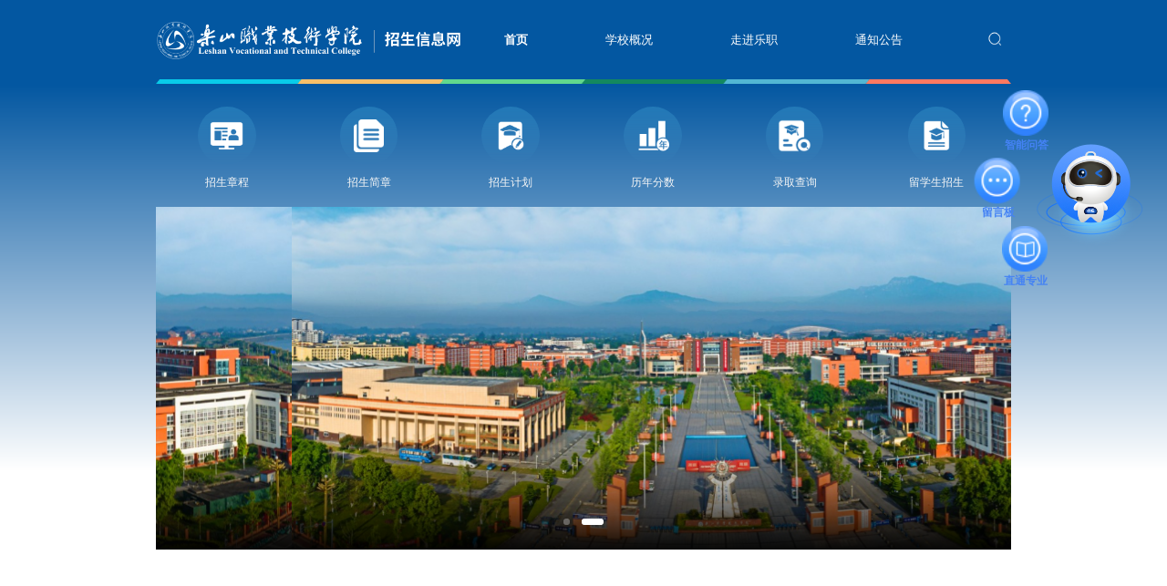

--- FILE ---
content_type: text/html
request_url: https://zsw.lszyxy.edu.cn/?u=info&id=318730
body_size: 7274
content:
<!DOCTYPE html>
<html lang="zh-cn">

<head>
    <meta charset="utf-8">
    <meta http-equiv="X-UA-Compatible" content="IE=edge">
    <meta name="format-detection" content="telephone=no,email=no,adress=no">
    <meta http-equiv="X-UA-Compatible" content="IE=edge,chrome=1">
    <meta name="viewport" content="width=device-width,initial-scale=1.0,maximum-scale=1.0,user-scalable=0">
    <title>乐山职业技术学院-招生信息网</title><meta name="pageType" content="1">
<meta name="pageTitle" content="乐山职业技术学院-招生信息网">
<META Name="keywords" Content="乐山职业技术学院-招生信息网" />

    <link rel="stylesheet" href="css/reset.css">
    <link rel="stylesheet" href="css/animate.css">
    <link rel="stylesheet" href="css/swiper.min.css">
    <link rel="stylesheet" href="css/slick.css">
    <link rel="stylesheet" href="css/index.css">
    <script src="js/jquery.js"></script>
    <script src="js/set.js"></script>
    <script id="eda_bar_script" src="https://answer.eol.cn/school/pc/school1293.js"></script>
    
<!--Announced by Visual SiteBuilder 9-->
<script language="javascript" src="_sitegray/_sitegray.js"></script>
<!-- CustomerNO:77656262657232307476475250515742000400004052 -->
<link rel="stylesheet" type="text/css" href="index.vsb.css" />
<script type="text/javascript" src="/system/resource/js/counter.js"></script>
<script type="text/javascript">_jsq_(1152,'/index.jsp',-1,2058202835)</script>
</head>

<body>
    <!--============================头部 开始=============================-->

    <section class="header_box">
        <div class="header_top wl">
            <div class="wp">
                <div class="top flex">
                    
<!-- 网站logo图片地址请在本组件"内容配置-网站logo"处填写 -->
<div id="logo">
<a href="http://www.lszyxy.edu.cn"><img src="images/logo.png" alt=""></a>
</div>
                    <div class="list_box1"><nav id="nav">
    <ul>
          
        <li class="on">
            <a href="index.htm" title="首页">
                <h3>首页</h3>
            </a>
        </li>
       


  
        <li>
            <a href="xxgk.htm" title="学校概况">
                <h3>学校概况</h3>
            </a>
        </li>
       


  
        <li>
            <a href="zjlz.htm" title="走进乐职">
                <h3>走进乐职</h3>
            </a>
        </li>
       


  
        <li>
            <a href="tzgg.htm" title="通知公告">
                <h3>通知公告</h3>
            </a>
        </li>
       


  


  


  


  


  


  


  


  


  


  


  



        <div class="li">
            <a href="javascript:;" class="search_btn">
                <img src="images/ser.png" alt="">
            </a>
        </div>
    </ul>
</nav></div>
                </div>
            </div>
        </div>
    </section>
    <!-- 搜索 -->
    <div class="search-dialog-box">
        <div class="search-bg"></div>
        <div class="search-dialog"><!-- 3.1.3版本 -->



<script language="javascript" src="/system/resource/js/base64.js"></script><script language="javascript" src="/system/resource/js/jquery/jquery-latest.min.js"></script><script language="javascript" src="/system/resource/vue/vue.js"></script><script language="javascript" src="/system/resource/vue/bluebird.min.js"></script><script language="javascript" src="/system/resource/vue/axios.js"></script><script language="javascript" src="/system/resource/vue/polyfill.js"></script><script language="javascript" src="/system/resource/vue/token.js"></script><LINK href="/system/resource/vue/static/element/index.css" type="text/css" rel="stylesheet"><script language="javascript" src="/system/resource/vue/static/element/index.js"></script><script language="javascript" src="/system/resource/vue/static/public.js"></script><script language="javascript" src="/system/resource/openapp/search/js/containsHtmlTags.js"></script><script language="javascript" src="/system/resource/openapp/search/layui/layui.js"></script>
<div id="divu2"></div>
<script type="text/html" id="htmlu2">
    <div id="appu2">
        <div v-if="!isError">
        
        <div class="search-inner">
                <div class="wrap-inner">
                    <div class="search f-cb">
                        <div class="search-input f-cb clearfix">
                            <input type="text" placeholder="请输入搜索关键字" autocomplete="off" autocomplete=off v-model=query.keyWord @keyup.enter="onSubmit">
                            <input type="submit" value="" v-on:click="onSubmit()">
                            <a href="javascript:;" class="clear-btn"></a>
                        </div>
                    </div>
                </div>
            </div>
        
        
         
        </div>
        <div v-if="isError" style="color: #b30216; font-size:18px;text-align: center;padding:20px;">
            应用维护中！
        </div>
    </div>
</script>
<script>
    $("#divu2").html($("#htmlu2").text());
</script>
<script>
    var appOwner = "2058202835";
    var token = 'tourist';
    var urlPrefix = "/aop_component/";

    jQuery.support.cors = true;
    $.ajaxSetup({
        beforeSend: function (request, settings) {
            request.setRequestHeader("Authorization", token);
            request.setRequestHeader("owner", appOwner);
        }
    });

    new Vue({
        el: "#appu2",
        data: function () {
            return {
                query: {
                    keyWord: "",//搜索关键词
                    owner: appOwner,
                    token: token,
                    urlPrefix: urlPrefix,
                    lang:"i18n_zh_CN"
                },
                isError: false
            }
        },
        mounted: function () {
            var _this = this;
            // _this.init();
        },
        methods: {
            init: function(){
                $.ajax({
                    url: "/aop_component//webber/search/test",
                    type: "get",
                    success: function (response) {
                        if (response.code == "0000") {
                        } else if (response.code == "220") {
                            _this.isError = true;
                            console.log(response);
                        } else if (!response.code) {
                            _this.isError = true;
                            console.log(response);
                        }
                    },
                    error: function (response) {
                        _this.isError = true;
                    }
                });
            },
            onSubmit: function (e) {
                var url = "/aop_views/search/modules/resultpc/soso.html";
                if ("10" == "1" || "10" == "2") {
                    url = "" + url;
                }
                var _this = this;
                var query = _this.query;
                if (url.indexOf("?") > -1) {
                    url = url.split("?")[0];
                }
                if (query.keyWord) {
                    var query = new Base64().encode(JSON.stringify(query));
                    window.open(url + "?query=" + query);
                } else {
                    alert("请填写搜索内容")
                }
            },
        }
    })
</script>

<script>
   var appElementu2 = document.querySelector("#appu2");
   if (appElementu2 && appElementu2.__vue__) {

   } else {
      $("#divu2").html($("#htmlu2").text());
      var appOwner = "2058202835";   
      var urlPrefix = "/aop_component/";
      var ifLogin="";
      var token = ifLogin=='true'?gettoken(10, true).trim():'tourist';
      if (containsHtmlTags(token) || !token) { 
         token = 'tourist';
      }
      jQuery.support.cors = true;
      $.ajaxSetup({
        beforeSend: function (request, settings) {
            request.setRequestHeader("Authorization", token);
            request.setRequestHeader("owner", appOwner);
        }
      });
      var queryInfou2 = {
        query: {
            keyWord: "",//搜索关键词
            owner: appOwner,
            token: token,
            urlPrefix: urlPrefix,
            lang:"i18n_zh_CN"
        },
        isError: false
      };
      function keyUpFunu2(e){
        var theEvent = e || window.event;
        var keyCode = theEvent.keyCode || theEvent.which || theEvent.charCode;
        if(keyCode == 13){
          onSubmitu2();
        }
      };

      function onSubmitu2(e) {
        queryInfou2.query.keyWord= $("#appu2  .qwss").val();
        
        var url = "/aop_views/search/modules/resultpc/soso.html";      
        if ("10" == "1" || "10" == "2") {
           url = "" + url;
        }
        var query = queryInfou2.query;
        if (url.indexOf("?") > -1) {
            url = url.split("?")[0];
        }
        if (query.keyWord) {
            var query = new Base64().encode(JSON.stringify(query));
            window.open(url + "?query=" + query);
        } else {
            alert("请填写搜索内容")
        }
      };
   }
</script></div>
        <a href="javascript:;" class="pub-close">
            <span class="bg"></span>

            <i></i>
        </a>
    </div>
    <!--wap header-->
    <section class="m_header_box">
        <header id="m_header">
            <div id="logo">
<!-- 网站logo图片地址请在本组件"内容配置-网站logo"处填写 -->
<a href="http://www.lszyxy.edu.cn"><img src="images/logo.png" alt=""></a></div>

            <div id="nav_btn_box">
                <aside id="nav_btn">
                    <div class="point" name="1" id="mbtn"> <span class="navbtn"></span> </div>
                </aside>
            </div>
        </header>
    </section>

    <nav id="m_nav">
        <div class="wap_search"><!-- 3.1.3版本 -->




<div id="divu4"></div>
<script type="text/html" id="htmlu4">
    <div id="appu4">
        <div v-if="!isError">
        
        <div class="header-search">
                <input type="text" class="input" placeholder="请输入搜索关键词" autocomplete=off v-model=query.keyWord @keyup.enter="onSubmit">
                <button type="submit" class="btn_blue" value="" v-on:click="onSubmit()"></button>
            </div>
        
           
        </div>
        <div v-if="isError" style="color: #b30216; font-size:18px;text-align: center;padding:20px;">
            应用维护中！
        </div>
    </div>
</script>
<script>
    $("#divu4").html($("#htmlu4").text());
</script>
<script>
    var appOwner = "2058202835";
    var token = 'tourist';
    var urlPrefix = "/aop_component/";

    jQuery.support.cors = true;
    $.ajaxSetup({
        beforeSend: function (request, settings) {
            request.setRequestHeader("Authorization", token);
            request.setRequestHeader("owner", appOwner);
        }
    });

    new Vue({
        el: "#appu4",
        data: function () {
            return {
                query: {
                    keyWord: "",//搜索关键词
                    owner: appOwner,
                    token: token,
                    urlPrefix: urlPrefix,
                    lang:"i18n_zh_CN"
                },
                isError: false
            }
        },
        mounted: function () {
            var _this = this;
            // _this.init();
        },
        methods: {
            init: function(){
                $.ajax({
                    url: "/aop_component//webber/search/test",
                    type: "get",
                    success: function (response) {
                        if (response.code == "0000") {
                        } else if (response.code == "220") {
                            _this.isError = true;
                            console.log(response);
                        } else if (!response.code) {
                            _this.isError = true;
                            console.log(response);
                        }
                    },
                    error: function (response) {
                        _this.isError = true;
                    }
                });
            },
            onSubmit: function (e) {
                var url = "/aop_views/search/modules/resultpc/soso.html";
                if ("10" == "1" || "10" == "2") {
                    url = "" + url;
                }
                var _this = this;
                var query = _this.query;
                if (url.indexOf("?") > -1) {
                    url = url.split("?")[0];
                }
                if (query.keyWord) {
                    var query = new Base64().encode(JSON.stringify(query));
                    window.open(url + "?query=" + query);
                } else {
                    alert("请填写搜索内容")
                }
            },
        }
    })
</script>

<script>
   var appElementu4 = document.querySelector("#appu4");
   if (appElementu4 && appElementu4.__vue__) {

   } else {
      $("#divu4").html($("#htmlu4").text());
      var appOwner = "2058202835";   
      var urlPrefix = "/aop_component/";
      var ifLogin="";
      var token = ifLogin=='true'?gettoken(10, true).trim():'tourist';
      if (containsHtmlTags(token) || !token) { 
         token = 'tourist';
      }
      jQuery.support.cors = true;
      $.ajaxSetup({
        beforeSend: function (request, settings) {
            request.setRequestHeader("Authorization", token);
            request.setRequestHeader("owner", appOwner);
        }
      });
      var queryInfou4 = {
        query: {
            keyWord: "",//搜索关键词
            owner: appOwner,
            token: token,
            urlPrefix: urlPrefix,
            lang:"i18n_zh_CN"
        },
        isError: false
      };
      function keyUpFunu4(e){
        var theEvent = e || window.event;
        var keyCode = theEvent.keyCode || theEvent.which || theEvent.charCode;
        if(keyCode == 13){
          onSubmitu4();
        }
      };

      function onSubmitu4(e) {
        queryInfou4.query.keyWord= $("#appu4  .qwss").val();
        
        var url = "/aop_views/search/modules/resultpc/soso.html";      
        if ("10" == "1" || "10" == "2") {
           url = "" + url;
        }
        var query = queryInfou4.query;
        if (url.indexOf("?") > -1) {
            url = url.split("?")[0];
        }
        if (query.keyWord) {
            var query = new Base64().encode(JSON.stringify(query));
            window.open(url + "?query=" + query);
        } else {
            alert("请填写搜索内容")
        }
      };
   }
</script></div>

        <ul class="list_box_nav_mobile"><li class="on">
    
    <div class="con">
        <a class="a" href="index.htm" title="首页">首页</a> 
    </div>
</li>
<li>
    
    <div class="con">
        <a class="a" href="xxgk.htm" title="学校概况">学校概况</a> 
    </div>
</li>
<li>
    
    <div class="con">
        <a class="a" href="zjlz.htm" title="走进乐职">走进乐职</a> 
    </div>
</li>
<li>
    
    <div class="con">
        <a class="a" href="tzgg.htm" title="通知公告">通知公告</a> 
    </div>
</li>
<li>
    
    <div class="con">
        <a class="a" href="gzdz.htm" title="高职单招">高职单招</a> 
    </div>
</li>
<li>
    
    <div class="con">
        <a class="a" href="zyjs.htm" title="专业介绍">专业介绍</a> 
    </div>
</li>
<li>
    
    <div class="con">
        <a class="a" href="zsdt.htm" title="招生动态">招生动态</a> 
    </div>
</li>
<li>
    
    <div class="con">
        <a class="a" href="zszc1.htm" title="招生章程">招生章程</a> 
    </div>
</li>
<li>
    
    <div class="con">
        <a class="a" href="zsjz.htm" title="招生简章">招生简章</a> 
    </div>
</li>
<li>
    
    <div class="con">
        <a class="a" href="zsjh.htm" title="招生计划">招生计划</a> 
    </div>
</li>
<li>
    
    <div class="con">
        <a class="a" href="lnfs.htm" title="历年分数">历年分数</a> 
    </div>
</li>
<li>
    
    <div class="con">
        <a class="a" href="zszc.htm" title="招生政策">招生政策</a> 
    </div>
</li>
<li>
    
    <div class="con">
        <a class="a" href="lqcx.htm" title="录取查询">录取查询</a> 
    </div>
</li>
<li>
    
    <div class="con">
        <a class="a" href="zszx.htm" title="招生资讯">招生资讯</a> 
    </div>
</li>
<li>
    
    <div class="con">
        <a class="a" href="lxszs.htm" title="留学生招生">留学生招生</a> 
    </div>
</li>
</ul>
        

    </nav>
    <!--============================头部 结束=============================-->
    <div class="link">
        <div class="wp"><script language="javascript" src="/system/resource/js/dynclicks.js"></script><script language="javascript" src="/system/resource/js/openlink.js"></script>
<div class="links">
                <ul class="flex">
                    
<li>
                        <a href="zszc1.htm" target="_blank" title="" onclick="_addDynClicks(&#34;wburl&#34;, 2058202835, 98584)">
                            <span><img src="images/lik1.png" alt=""></span>
                            <p>招生章程</p>
                        </a>
                    </li>
                    
<li>
                        <a href="zsjz.htm" target="_blank" title="" onclick="_addDynClicks(&#34;wburl&#34;, 2058202835, 98585)">
                            <span><img src="images/lik2.png" alt=""></span>
                            <p>招生简章</p>
                        </a>
                    </li>
                    
<li>
                        <a href="zsjh.htm" target="_blank" title="" onclick="_addDynClicks(&#34;wburl&#34;, 2058202835, 98586)">
                            <span><img src="images/lik3.png" alt=""></span>
                            <p>招生计划</p>
                        </a>
                    </li>
                    
<li>
                        <a href="lnfs.htm" target="_blank" title="" onclick="_addDynClicks(&#34;wburl&#34;, 2058202835, 98587)">
                            <span><img src="images/lik4.png" alt=""></span>
                            <p>历年分数</p>
                        </a>
                    </li>
                    
<li>
                        <a href="lqcx.htm" target="_blank" title="" onclick="_addDynClicks(&#34;wburl&#34;, 2058202835, 98588)">
                            <span><img src="images/lik5.png" alt=""></span>
                            <p>录取查询</p>
                        </a>
                    </li>
                    
<li>
                        <a href="lxszs.htm" target="_blank" title="" onclick="_addDynClicks(&#34;wburl&#34;, 2058202835, 101578)">
                            <span><img src="images/lik6.png" alt=""></span>
                            <p>留学生招生</p>
                        </a>
                    </li>
                    
</ul>
            </div></div>
    </div>

    <div class="main-visual-wrapper banner">    <div class="wp">
    <section class="swiper-box1 main-visual-slider">
        <div class="swiper-container wl">
            <div class="swiper-wrapper">
         

                <div class="swiper-slide main-visual-item">
                    <a class="slide-inner" href="" onclick="_addDynClicks(&#34;wbimage&#34;, 2058202835, 1011251)">
                        <div class="visual-img imged wl" style="background: url(images/banner1.jpg) no-repeat;">
                            <img src="" alt="" />
                        </div>
                    </a>
                </div>

         

                <div class="swiper-slide main-visual-item">
                    <a class="slide-inner" href="" onclick="_addDynClicks(&#34;wbimage&#34;, 2058202835, 1011250)">
                        <div class="visual-img imged wl" style="background: url(images/banner1.jpg) no-repeat;">
                            <img src="" alt="" />
                        </div>
                    </a>
                </div>


            </div>
        </div>
        <div class="swiper-pagination cir"></div>
    </section>
</div></div>
    <!--============================主体 开始=============================-->
    <!-- home1 -->

    <div class="home1 wl">
        <div class="wp">
            <div class="home1-t flex" data-aos="fade-up">
                <div class="left">

<script language="javascript" src="/system/resource/js/centerCutImg.js"></script><script language="javascript" src="/system/resource/js/ajax.js"></script>
<div class="title flex ">
    <div class="h3 flex">
        <h3 class="">招生动态 /</h3>
        <p>Dynamic</p>
    </div>
    <div class="more">
        <a href="zsdt.htm" class="wl">更多→</a>
    </div>
</div>
<div class="h1-t">
    <a href="https://zsw.lszyxy.edu.cn/info/1322/9121.htm" target="_blank" title="乐山职业技术学院2025年招生章程">
        <div class="scale">
            <div class="imged wl" style="background: url(/__local/6/50/D2/2ECAE636382C6A90807367BC5A8_09EB4DD5_D85D.png) no-repeat;">
            </div>
        </div>
        <div class="con">
            <p class="flex"><img src="images/tim2.png" alt="">2025-05-13</p>
            <h3 class="l2 txt1">乐山职业技术学院2025年招生章程</h3>
        </div>
    </a>
</div>

<ul>
    <li>
        <a href="info/1212/9111.htm" target="_blank" title="乐山职业技术学院2025年“9+3”高职单招拟录取名单公示" class="wl">
            <div class="con">
                <p class="flex"><img src="images/tim1.png" alt="">2025-04-21</p>
                <h3 class="l1 txt1">乐山职业技术学院2025年“9+3”高职单招拟录取名单公示</h3>
            </div>
        </a>
    </li>

    <li>
        <a href="info/1212/9071.htm" target="_blank" title="乐山职业技术学院2025年高等职业教育单独考试招生录取调档线" class="wl">
            <div class="con">
                <p class="flex"><img src="images/tim1.png" alt="">2025-04-11</p>
                <h3 class="l1 txt1">乐山职业技术学院2025年高等职业教育单独考试招生录取调档线</h3>
            </div>
        </a>
    </li>

    <li>
        <a href="info/1212/9041.htm" target="_blank" title="关于2025年高职单招考生申请放弃录取资格的公告" class="wl">
            <div class="con">
                <p class="flex"><img src="images/tim1.png" alt="">2025-04-11</p>
                <h3 class="l1 txt1">关于2025年高职单招考生申请放弃录取资格的公告</h3>
            </div>
        </a>
    </li>

</ul>

<script>_showDynClickBatch(['dynclicks_u8_9131','dynclicks_u8_9111','dynclicks_u8_9071','dynclicks_u8_9041'],[9131,9111,9071,9041],"wbnews", 2058202835)</script>
</div>
                <div class="left">

<div class="title flex ">
                        <div class="h3 flex">
                            <h3 class="">招生简章 /</h3>
                            <p>Brochure</p>
                        </div>
                        <div class="more">
                            <a href="zsjz.htm" class="wl">更多→</a>
                        </div>
                    </div>
<div class="h1-t">
    <a href="info/1222/9141.htm" target="_blank" title="乐山职业技术学院2025年普通高考招生简章">
        <div class="scale">
            <div class="imged wl" style="background: url(/__local/C/90/79/2CBC6C766AF65DEEF8D5CCEECB2_07861EA9_3735B.jpg) no-repeat;">
            </div>
        </div>
        <div class="con">
            <p class="flex"><img src="images/tim2.png" alt="">2025-05-26</p>
            <h3 class="l2 txt1">乐山职业技术学院2025年普通高考招生简章</h3>
        </div>
    </a>
</div>

<ul>
    <li>
        <a href="info/1222/9181.htm" target="_blank" title="乐山职业技术学院2025年五年贯通制高职招生简章" class="wl">
            <div class="con">
                <p class="flex"><img src="images/tim1.png" alt="">2025-06-13</p>
                <h3 class="l1 txt1">乐山职业技术学院2025年五年贯通制高职招生简章</h3>
            </div>
        </a>
    </li>

    <li>
        <a href="info/1222/8931.htm" target="_blank" title="乐山职业技术学院2025年高职单招招生简章" class="wl">
            <div class="con">
                <p class="flex"><img src="images/tim1.png" alt="">2025-01-10</p>
                <h3 class="l1 txt1">乐山职业技术学院2025年高职单招招生简章</h3>
            </div>
        </a>
    </li>

    <li>
        <a href="info/1222/7171.htm" target="_blank" title="乐山职业技术学院2024年五年制高职大专招生简章" class="wl">
            <div class="con">
                <p class="flex"><img src="images/tim1.png" alt="">2024-06-11</p>
                <h3 class="l1 txt1">乐山职业技术学院2024年五年制高职大专招生简章</h3>
            </div>
        </a>
    </li>

</ul><script>_showDynClickBatch(['dynclicks_u9_9141','dynclicks_u9_9181','dynclicks_u9_8931','dynclicks_u9_7171'],[9141,9181,8931,7171],"wbnews", 2058202835)</script>
</div>
                <div class="right">

<div class="title flex ">
                        <div class="h3 flex">
                            <h3 class="">通知公告 /</h3>
                            <p>NOTICE</p>
                        </div>
                        <div class="more">
                            <a href="tzgg.htm" class="wl">更多→</a>
                        </div>
                    </div>
                    <ul>
                        
<li class="">
                            <a href="info/1182/9271.htm" target="_blank" title="关于我校2025年四川省高职专科补录取工作已经结束的公告" class="">
                                <p class="wl">
                                    <span class="">2025.09.29</span>
                                </p>
                                <h3 class="l2 txt1">
                                    关于我校2025年四川省高职专科补录取工作已经结束的公告
                                </h3>
                            </a>
                        </li>
                        
<li class="">
                            <a href="info/1182/9261.htm" target="_blank" title="关于我校2025年四川省高职专科录取工作已经结束的公告" class="">
                                <p class="wl">
                                    <span class="">2025.08.14</span>
                                </p>
                                <h3 class="l2 txt1">
                                    关于我校2025年四川省高职专科录取工作已经结束的公告
                                </h3>
                            </a>
                        </li>
                        
<li class="">
                            <a href="info/1182/9251.htm" target="_blank" title="关于我校2025年重庆市高职专科和青海省高职专科录取工作已经结束的公告" class="">
                                <p class="wl">
                                    <span class="">2025.08.13</span>
                                </p>
                                <h3 class="l2 txt1">
                                    关于我校2025年重庆市高职专科和青海省高职专科录取工作已经结束的公告
                                </h3>
                            </a>
                        </li>
                        
<li class="">
                            <a href="info/1182/9241.htm" target="_blank" title="关于我校2025年四川省对口高职专科、四川省体育类高职专科、贵州省高职专科和云南省高职专科录取工作已经结束的公告" class="">
                                <p class="wl">
                                    <span class="">2025.08.07</span>
                                </p>
                                <h3 class="l2 txt1">
                                    关于我校2025年四川省对口高职专科、四川省体育类高职专科、贵州省高职专科和云南省高职专科录取工作已经结束的公告
                                </h3>
                            </a>
                        </li>
                        
<li class="">
                            <a href="info/1182/9231.htm" target="_blank" title="乐山职业技术学院关于公布2025年中职统招录取学生的通知" class="">
                                <p class="wl">
                                    <span class="">2025.06.24</span>
                                </p>
                                <h3 class="l2 txt1">
                                    乐山职业技术学院关于公布2025年中职统招录取学生的通知
                                </h3>
                            </a>
                        </li>
                        
<li class="">
                            <a href="info/1182/9171.htm" target="_blank" title="关于2025年“9+3”高职单招录取通知书发放的通知" class="">
                                <p class="wl">
                                    <span class="">2025.06.11</span>
                                </p>
                                <h3 class="l2 txt1">
                                    关于2025年“9+3”高职单招录取通知书发放的通知
                                </h3>
                            </a>
                        </li>
                        
</ul><script>_showDynClickBatch(['dynclicks_u10_9271','dynclicks_u10_9261','dynclicks_u10_9251','dynclicks_u10_9241','dynclicks_u10_9231','dynclicks_u10_9171'],[9271,9261,9251,9241,9231,9171],"wbnews", 2058202835)</script>
</div>
            </div>
        </div>
    </div>
    <!-- home2 -->
    <div class="home2 wl">
        <div class="wp">
            <div class="home2-t flex aos" data-aos="fade-up">
                <div class="left">

<div class="title flex ">
                        <div class="h3 flex">
                            <h3 class="">招生计划 //</h3>
                            <p>Dynamic</p>
                        </div>
                        <div class="more">
                            <a href="zsjh.htm" class="wl">更多→</a>
                        </div>
                    </div>
                    <ul>
                        
<li>
                            <a href="info/1232/9221.htm" target="_blank" title="2025年四川省高职专科招生计划" class="wl flex">
                                <p>06-19</p>
                                <h3 class="l1 txt1">2025年四川省高职专科招生计划</h3>
                            </a>
                        </li>
                        
<li>
                            <a href="info/1232/9201.htm" target="_blank" title="2025年四川省对口高职招生计划" class="wl flex">
                                <p>06-19</p>
                                <h3 class="l1 txt1">2025年四川省对口高职招生计划</h3>
                            </a>
                        </li>
                        
<li>
                            <a href="info/1232/9191.htm" target="_blank" title="2025年外省高职专科招生计划" class="wl flex">
                                <p>06-19</p>
                                <h3 class="l1 txt1">2025年外省高职专科招生计划</h3>
                            </a>
                        </li>
                        
<li>
                            <a href="info/1232/4481.htm" target="_blank" title="2024年外省高职专科招生计划" class="wl flex">
                                <p>06-20</p>
                                <h3 class="l1 txt1">2024年外省高职专科招生计划</h3>
                            </a>
                        </li>
                        
<li>
                            <a href="info/1232/4471.htm" target="_blank" title="2024年四川省对口高职招生计划" class="wl flex">
                                <p>06-20</p>
                                <h3 class="l1 txt1">2024年四川省对口高职招生计划</h3>
                            </a>
                        </li>
                        
<li>
                            <a href="info/1232/4461.htm" target="_blank" title="2024年四川省高职专科招生计划" class="wl flex">
                                <p>06-20</p>
                                <h3 class="l1 txt1">2024年四川省高职专科招生计划</h3>
                            </a>
                        </li>
                        
<li>
                            <a href="info/1232/4451.htm" target="_blank" title="2023年四川省对口高职（专科）招生计划表" class="wl flex">
                                <p>06-15</p>
                                <h3 class="l1 txt1">2023年四川省对口高职（专科）招生计划表</h3>
                            </a>
                        </li>
                        
<li>
                            <a href="info/1232/4441.htm" target="_blank" title="2023年四川省高职（专科）招生计划表" class="wl flex">
                                <p>06-15</p>
                                <h3 class="l1 txt1">2023年四川省高职（专科）招生计划表</h3>
                            </a>
                        </li>
                        
</ul><script>_showDynClickBatch(['dynclicks_u11_9221','dynclicks_u11_9201','dynclicks_u11_9191','dynclicks_u11_4481','dynclicks_u11_4471','dynclicks_u11_4461','dynclicks_u11_4451','dynclicks_u11_4441'],[9221,9201,9191,4481,4471,4461,4451,4441],"wbnews", 2058202835)</script>
</div>
                <div class="right">

<div class="title flex ">
                        <div class="h3 flex">
                            <h3 class="">招生政策 /</h3>
                            <p>Brochure</p>
                        </div>
                        <div class="more">
                            <a href="zszc.htm" class="wl">更多→</a>
                        </div>
                    </div>
                    <ul>
                        
<li>
                            <a href="info/1242/8921.htm" target="_blank" title="四川省 2025 年高等职业教育单独考试招生实施办法" class="wl flex">
                                <p>01-08</p>
                                <h3 class="l1 txt1">四川省 2025 年高等职业教育单独考试招生实施办法</h3>
                            </a>
                        </li>
                        
<li>
                            <a href="info/1242/7751.htm" target="_blank" title="四川省2024年普通高校招生考试普通类各批次录取控制分数线" class="wl flex">
                                <p>12-17</p>
                                <h3 class="l1 txt1">四川省2024年普通高校招生考试普通类各批次录取控制分数线</h3>
                            </a>
                        </li>
                        
<li>
                            <a href="info/1242/6091.htm" target="_blank" title="四川省2021年普通高校招生考试普通类各批次录取控制分数线" class="wl flex">
                                <p>07-24</p>
                                <h3 class="l1 txt1">四川省2021年普通高校招生考试普通类各批次录取控制分数线</h3>
                            </a>
                        </li>
                        
<li>
                            <a href="info/1242/6101.htm" target="_blank" title="四川省2021年普通高等学校艺术体育类专业招生文化成绩录取控制分数线" class="wl flex">
                                <p>07-24</p>
                                <h3 class="l1 txt1">四川省2021年普通高等学校艺术体育类专业招生文化成绩录取控制分数线</h3>
                            </a>
                        </li>
                        
<li>
                            <a href="info/1242/6111.htm" target="_blank" title="四川省2021年普通高等学校艺术体育类专业招生专业统一考试录取控制分数线确定" class="wl flex">
                                <p>07-24</p>
                                <h3 class="l1 txt1">四川省2021年普通高等学校艺术体育类专业招生专业统一考试录取控制分数线确定</h3>
                            </a>
                        </li>
                        
<li>
                            <a href="info/1242/6081.htm" target="_blank" title="四川省2020年普通高等学校艺术体育类招生专业统一考试成绩录取控制分数线确定" class="wl flex">
                                <p>07-24</p>
                                <h3 class="l1 txt1">四川省2020年普通高等学校艺术体育类招生专业统一考试成绩录取控制分数线确定</h3>
                            </a>
                        </li>
                        
<li>
                            <a href="info/1242/6071.htm" target="_blank" title="四川省2020年普通高校招生各批次录取控制分数线" class="wl flex">
                                <p>07-24</p>
                                <h3 class="l1 txt1">四川省2020年普通高校招生各批次录取控制分数线</h3>
                            </a>
                        </li>
                        
<li>
                            <a href="info/1242/6061.htm" target="_blank" title="四川省2020年普通高校对口招生和藏彝文一类模式高考录取控制分数线" class="wl flex">
                                <p>07-24</p>
                                <h3 class="l1 txt1">四川省2020年普通高校对口招生和藏彝文一类模式高考录取控制分数线</h3>
                            </a>
                        </li>
                        
</ul><script>_showDynClickBatch(['dynclicks_u12_8921','dynclicks_u12_7751','dynclicks_u12_6091','dynclicks_u12_6101','dynclicks_u12_6111','dynclicks_u12_6081','dynclicks_u12_6071','dynclicks_u12_6061'],[8921,7751,6091,6101,6111,6081,6071,6061],"wbnews", 2058202835)</script>
</div>
            </div>
        </div>
    </div>

    <!-- home3 -->
    <div class="home3 wl">
        <div class="wp">
            <div class="title flex ">
                <div class="h3 flex">
                    <h3 class="">二级学院链接 /</h3>
                    <p>COLLEGE LINK</p>
                </div>
              
            </div>
            <div class="home3-t" data-aos="fade-up"><ul class="flex">
                    
<li>
                        <a href="http://www.lszyxy.edu.cn/cl" target="_blank" title="" onclick="_addDynClicks(&#34;wburl&#34;, 2058202835, 98590)" class="flex wl">
                            <span>
                                <img src="images/h3-i1.png" alt="">
                            </span>
                            <h3 class="txt1">新能源与材料学院</h3>
                        </a>
                    </li>
                    
<li>
                        <a href="http://www.lszyxy.edu.cn/cj" target="_blank" title="" onclick="_addDynClicks(&#34;wburl&#34;, 2058202835, 98591)" class="flex wl">
                            <span>
                                <img src="images/h3-i2.png" alt="">
                            </span>
                            <h3 class="txt1">数字经济与管理学院</h3>
                        </a>
                    </li>
                    
<li>
                        <a href="http://www.lszyxy.edu.cn/ly" target="_blank" title="" onclick="_addDynClicks(&#34;wburl&#34;, 2058202835, 98592)" class="flex wl">
                            <span>
                                <img src="images/h3-i3.png" alt="">
                            </span>
                            <h3 class="txt1">文化旅游学院</h3>
                        </a>
                    </li>
                    
<li>
                        <a href="http://www.lszyxy.edu.cn/jd" target="_blank" title="" onclick="_addDynClicks(&#34;wburl&#34;, 2058202835, 98593)" class="flex wl">
                            <span>
                                <img src="images/h3-i4.png" alt="">
                            </span>
                            <h3 class="txt1">智能制造学院</h3>
                        </a>
                    </li>
                    
<li>
                        <a href="http://www.lszyxy.edu.cn/cx" target="_blank" title="" onclick="_addDynClicks(&#34;wburl&#34;, 2058202835, 98594)" class="flex wl">
                            <span>
                                <img src="images/h3-i5.png" alt="">
                            </span>
                            <h3 class="txt1">人工智能学院</h3>
                        </a>
                    </li>
                    
<li>
                        <a href="http://www.lszyxy.edu.cn/hl" target="_blank" title="护理康养学院" onclick="_addDynClicks(&#34;wburl&#34;, 2058202835, 98595)" class="flex wl">
                            <span>
                                <img src="images/h3-i6.png" alt="">
                            </span>
                            <h3 class="txt1">护理康养学院</h3>
                        </a>
                    </li>
                    
<li>
                        <a href="http://www.lszyxy.edu.cn/lcyx" target="_blank" title="医学学院" onclick="_addDynClicks(&#34;wburl&#34;, 2058202835, 98596)" class="flex wl">
                            <span>
                                <img src="images/h3-i7.png" alt="">
                            </span>
                            <h3 class="txt1">医学学院</h3>
                        </a>
                    </li>
                    
<li>
                        <a href="http://www.lszyxy.edu.cn/nx" target="_blank" title="" onclick="_addDynClicks(&#34;wburl&#34;, 2058202835, 98598)" class="flex wl">
                            <span>
                                <img src="images/h3-i8.png" alt="">
                            </span>
                            <h3 class="txt1">现代农业学院</h3>
                        </a>
                    </li>
                    
<li>
                        <a href="http://www.lszyxy.edu.cn/yx" target="_blank" title="" onclick="_addDynClicks(&#34;wburl&#34;, 2058202835, 98599)" class="flex wl">
                            <span>
                                <img src="images/h3-i9.png" alt="">
                            </span>
                            <h3 class="txt1">生物医药学院</h3>
                        </a>
                    </li>
                    
<li>
                        <a href="http://www.lszyxy.edu.cn/gk" target="_blank" title="" onclick="_addDynClicks(&#34;wburl&#34;, 2058202835, 98600)" class="flex wl">
                            <span>
                                <img src="images/h3-i10.png" alt="">
                            </span>
                            <h3 class="txt1">素质教育学院</h3>
                        </a>
                    </li>
                    
</ul></div>
        </div>
    </div>

    <!--  -->

    <!--===========================主体 结束=============================-->
    <!--============================底部 开始=============================-->
    <div class="footer">
        <div class="wp">
            <div class="foot-t flex"><h3>友情链接：</h3>
                <ul class="flex">
                    
<li><a href="http://www.moe.gov.cn/" target="_blank" title="" onclick="_addDynClicks(&#34;wburl&#34;, 2058202835, 98603)" class="chg_05"> 国家教育部</a>
|
</li>
                    
<li><a href="https://edu.sc.gov.cn/" target="_blank" title="" onclick="_addDynClicks(&#34;wburl&#34;, 2058202835, 98604)" class="chg_05"> 四川省教育厅</a>
 
</li>
                    
</ul>
                <span class="gd">更多<img src="images/gd.png" alt=""></span></div>
            <div class="foot-b flex">
                <div class="fot-1 flex">    

                    <div class="img"><img src="images/logo.png" alt=""></div>

                

</div>
                <script language="javascript" src="/system/resource/js/news/mp4video.js"></script>
<div class="fot-2"><p><span><img src="/__local/7/9D/C7/C6AE3069FF3981425C2E2D6C2E3_7B9600DD_192.png?e=.png" vsbhref="vurl" vurl="/_vsl/79DC7C6AE3069FF3981425C2E2D6C2E3/7B9600DD/192?e=.png" vheight="" vwidth="" orisrc="/__local/7/9D/C7/C6AE3069FF3981425C2E2D6C2E3_7B9600DD_192.png" class="img_vsb_content"></span>地址：四川省乐山市市中区青江路中段1336号</p>
<p><span><img src="/__local/D/A7/01/913EAACC5E6FCAB30F2E6A5B9C2_89074414_15D.png?e=.png" vsbhref="vurl" vurl="/_vsl/DA701913EAACC5E6FCAB30F2E6A5B9C2/89074414/15D?e=.png" vheight="" vwidth="" orisrc="/__local/D/A7/01/913EAACC5E6FCAB30F2E6A5B9C2_89074414_15D.png" class="img_vsb_content"></span><span>联系电话：0833-2152600</span></p></div>
            </div>
            <div class="foot"><!-- 版权内容请在本组件"内容配置-版权"处填写 -->
<p>
<p>版权所有：乐山职业技术学院招生信息网</p></p></div>
        </div>
    </div>

    <!--============================底部 结束=============================-->
</body>

<script src="js/swiper.min.js"></script>
<script src="js/slick.min.js"></script>
<script src="js/animate.js"></script>
<script src="js/public.js"></script>
<script src="js/index.js"></script>
<style type="text/css">
#browser-modal{width:100%;height:100%;top:0;left:0;text-align:center;color:#303233;position:fixed;z-index:9999999999;display: none;}
#browser-modal .browser-modal-cover{position:fixed;left:0;top:0;height:100%;width:100%;background-color:#111;opacity:.9;z-index:-1;}
#browser-modal .browser-content{width:700px;margin-top:120px;margin-left:auto;margin-right:auto;padding-bottom:80px;padding-top:30px;background-color:#fff;border-radius:5px;}
#browser-modal .browser-content .browser-dpc-logo img{height:62px;margin:45px auto 30px;}
#browser-modal .browser-content .browser-text-title{text-transform:uppercase;font-size:24px;}
#browser-modal .browser-content .browser-text-desc{margin-top:30px;margin-bottom:40px;font-size:14px;}
#browser-modal .browser-content .browser-list{width:600px;margin:40px auto;height:130px;}
#browser-modal .browser-content .browser-item{float:left;width:150px;padding-top:20px;padding-bottom:20px;margin-left:auto;margin-right:auto;}
#browser-modal .browser-content .browser-item .iconfont{width:100px;height:100px;margin:0 auto;font-size:80px;line-height:80px;margin-bottom:30px;}
#browser-modal .browser-content .browser-item a{color:#921041;cursor:pointer;display:block;}
#browser-modal .browser-content .browser-item a img{display:block;margin:0 auto;max-width:100px;width:100px;height:100px;}
#browser-modal .browser-content .browser-item a h4{text-align:center;margin-top:20px;font-size:18px;font-weight:700;}
.fixedok .banner {opacity:0;}

#browser-modal .browser-content .browser-item .iconchrome{background:url(images/bro.png) no-repeat 0 0;}
#browser-modal .browser-content .browser-item .iconfirefox{background:url(images/bro.png) no-repeat 0 -100px;}
#browser-modal .browser-content .browser-item .iconopera{background:url(images/bro.png) no-repeat 0 -200px;}
#browser-modal .browser-content .browser-item .iconEdge{background:url(images/bro.png) no-repeat 0 -300px;}


</style>

              
</html>


--- FILE ---
content_type: text/css
request_url: https://zsw.lszyxy.edu.cn/css/reset.css
body_size: 6871
content:
@charset "utf-8";
/* CSS Document public*/
*{font-family:"Microsoft YaHei","PingFang SC", Arial,Helvetica, sans-serif; padding: 0; margin:0; box-sizing:border-box;  -webkit-overflow-scrolling:touch;}
body{padding:0;margin:0;-webkit-font-smoothing:antialiased;line-height: 1; font-size:14px;overflow-x: hidden;}
html,body{ min-height:100vh;} html{ overflow:-moz-scrollbars-vertical;} 

/* *{font-family: -apple-system,PingFangSC-Regular, PingFang SC,BlinkMacSystemFont,Segoe UI,Hiragino Sans GB,Microsoft YaHei,Helvetica Neue,Helvetica,Arial,sans-serif,Apple Color Emoji,Segoe UI Emoji,Segoe UI Symbol; padding: 0; margin:0; box-sizing:border-box; vertical-align:middle;} */
.flex{ display: -webkit-flex; /* Safari */display: flex; }
#miso_loading{ position:fixed; top:0; right:0; bottom:0; left:0; width:100vw; height:100vh; background:#fff; z-index:100000000}

html::-webkit-scrollbar {width:4px;height: 8px;background-color: #F5F5F5;}
html::-webkit-scrollbar-track {border-radius: 10px;background-color: #E2E2E2;}
html::-webkit-scrollbar-thumb {border-radius: 10px; background-color: #333;}

.clearfix:after{/*伪元素是行内元素 正常浏览器清除浮动方法*/ content: ""; display: block; height: 0; clear:both; visibility: hidden;}

a{text-decoration:none; outline:none;display: block;}
a,input,img,:focus{  /*IE使用*/ outline-style:none;/*FF使用*/ } /*去除a标签带来的虚框*/
ul{list-style:none;}
img{border:0px; vertical-align:middle}
ul,li,dl,dt,dd,h1,h2,h3,h4,h5,h6,form,p{padding:0;margin:0; font-weight:normal;}
h3,h4,h5{ font-weight:normal;}
h4 a:hover,h5 a:hover{ -moz-transition: all 0.36s ease-in-out;-webkit-transition: all 0.36s ease-in-out;-o-transition: all 0.36s ease-in-out;-ms-transition: all 0.36s ease-in-out;transition: all 0.36s ease-in-out;}
hr{display:block;height:1px;border:0;background:#d8d8d8;padding:0;margin-bottom: 0;margin-top: 1.5rem;}
abbr,article,aside,audio,canvas,datalist,details,dialog,eventsource,figure,footer,header,hgroup,mark,menu,meter,nav,output,progress,section,time,video{display:block}
.fl{ float:left}
.fr{ float:right}
.clear{clear:both;height:0px;font-size:1px;line-height:0px}
.container01,.container02,.container03,.container04,.container05,.container06,.container07,.container08,.n-container01,.n-container03,.n-container04{ margin:0 auto;}
.slow{ overflow:hidden}
.slow img:hover{ transform:scale(1.05);}/*图片放大*/
.slow img{-moz-transition: all 0.9s ease-in-out;-webkit-transition: all 0.9s ease-in-out;-o-transition: all 0.9s ease-in-out;-ms-transition: all 0.9s ease-in-out;transition: all 0.9s ease-in-out;}/*缓慢效果*/
h5 a,.more a{-moz-transition: all 0.36s ease-in-out;-webkit-transition: all 0.36s ease-in-out;-o-transition: all 0.36s ease-in-out;-ms-transition: all 0.36s ease-in-out;transition: all 0.36s ease-in-out;}/*缓慢效果*/
.slow01{-moz-transition: all 0.6s ease-in-out;-webkit-transition: all 0.6s ease-in-out;-o-transition: all 0.6s ease-in-out;-ms-transition: all 0.6s ease-in-out;transition: all 0.6s ease-in-out;}/*缓慢效果*/
.slow02{-moz-transition:all 0.6s cubic-bezier(0.215, 0.61, 0.355, 1) 0s;-webkit-transition: all 0.6s cubic-bezier(0.215, 0.61, 0.355, 1) 0s;-o-transition: all 0.6s cubic-bezier(0.215, 0.61, 0.355, 1) 0s;-ms-transition: all 0.6s cubic-bezier(0.215, 0.61, 0.355, 1) 0s;transition: all 0.6s cubic-bezier(0.215, 0.61, 0.355, 1) 0s;}
.shadow{ -ms-filter: "progid:DXImageTransform.Microsoft.Shadow(Strength=2, Direction=90, Color='#999999')";  /* For IE 8 */ filter: 
progid:DXImageTransform.Microsoft.Shadow(Strength=2, Direction=90, Color='#999999');  /* For IE 5.5 - 7 */-moz-box-shadow: 1px 1px 10px #999999;/* for firefox */ -webkit-box-shadow: 1px 1px 10px #999999;/* for safari or chrome */ box-shadow:1px 1px 10px #999999;/* for opera or ie9 */}
#gotop{position:fixed;z-index:90;bottom: .32rem;right: .1rem;box-sizing:border-box;text-align:center;cursor:pointer;-moz-transition:all .5s;-webkit-transition:all .5s;width: .46rem;height: .46rem;line-height: .46rem;background: #cc0000;opacity:1;visibility:visible;overflow:hidden;}
#gotop.hide{ height:0; opacity:0; visibility:hidden}
#gotop svg{width: .22rem;height: .22rem;display: inline-block;fill: #fff;vertical-align: middle;margin: -3px 0 0;transition:.6s;}
#gotop:hover{ border-radius:50%}
body.navShow{overflow: hidden;}


.gray { -webkit-filter:grayscale(100%); -moz-filter:grayscale(100%); -ms-filter:grayscale(100%); -o-filter:grayscale(100%); filter:grayscale(100%); filter:gray; filter:alpha(opacity=60); opacity:0.6;  -moz-opacity:0.6; -khtml-opacity:0.6;} 
/*transform:rotateY(180deg); -webkit-transform:rotateY(180deg);  -moz-transform:rotateY(180deg); transform:translateX(-50%) translateY(-50%);-o-transform:translateX(-50%) translateY(-50%);-ms-transform: translateX(-50%) translateY(-50%);*/  /*180度旋转*/
/*oncontextmenu="return false" ondragstart="return false" onselectstart="return false"*/
/*filter:progid:DXImageTransform.Microsoft.gradient(enabled='true',startColorstr='#7F000000', endColorstr='#7F000000');background:rgba(0,0,0,0.5);*/  /*透明背景*/
.aline_w{position:relative;background-image:linear-gradient(rgba(255,255,255,.6),rgba(255,255,255,.6));background-position:0 100%;background-size:0 1px;background-repeat:no-repeat;transition:.3s}
.titline i {
	display: inline;
	font-style: normal;
	position: relative;
	background-image: linear-gradient(#fff, #fff);
	background-position: right bottom;
	background-size: 0 1px;
	background-repeat: no-repeat;
	transition: background-size 1s;
	font-weight: inherit;
  }
  
  a:hover .titline i {
	background-position: left bottom;
	background-size: 100% 1px;
	font-weight: inherit;
	color: inherit;
  }
  
  a:hover .titline {
	color: #fff;
  }

/* .aline_w:hover{background-size:100% 1px} */
.aline_y{position:relative;background-image:linear-gradient(#9A0001,#9A0001);background-position:0 100%;background-size:0 1px;background-repeat:no-repeat;transition:.3s}
.aline_h{position:relative;background-image:linear-gradient(#FFDB9E,#FFDB9E);background-position:0 100%;background-size:0 1px;background-repeat:no-repeat;transition:.3s}


/* .aline_y:hover{background-size:100% 2px} */
@media screen and (min-width:1200px){
	a:hover .aline_w{background-size:100% 1px;color: #fff}
	a:hover .aline_y{background-size:100% 1px;color: #9A0001}
	a:hover .aline_h{background-size:100% 1px;color: #FFDB9E}
}
.imged { position: relative; padding-bottom: 65%; width: 100%; display: block; overflow: hidden; transition: 0.5s; background-size: cover !important; background-position: center center !important;}
.imged img { position: absolute; top: 0px; right: 0px; bottom: 0px; left: 0px; width: 100%; height: 100%; transition: all 0.5s ease 0s; object-fit: cover; display: none; }
.imged video { position: absolute; top: 0px; right: 0px; bottom: 0px; left: 0px; width: 100%; height: 100%; transition: all 0.5s ease 0s; object-fit: cover; }
video{max-width: 100%;}
.scale { overflow: hidden;}
a:hover .imged { transform: scale(1.1); }
.clearflex::after, .clearflex::before { display: block; content: "clear"; height: 0px; clear: both; overflow: hidden; visibility: hidden; }
.wl { position: relative; z-index: 1; transition: 0.5s }
.wl::after { content: ""; z-index: -1; position: absolute; left: 0px; bottom: 0px; width: 0px; height: 100%; }
.flex { display: flex;flex-wrap: wrap; }
::after,::before{transition:0.5s;}
.l1 { display: block; overflow: hidden; text-overflow: ellipsis; white-space: nowrap; }
.l2 { overflow: hidden; text-overflow: ellipsis; display: -webkit-box; -webkit-line-clamp: 2; -webkit-box-orient: vertical; }
.l3 { overflow: hidden; text-overflow: ellipsis; display: -webkit-box; -webkit-line-clamp: 3; -webkit-box-orient: vertical; }
.l4 { overflow: hidden; text-overflow: ellipsis; display: -webkit-box; -webkit-line-clamp: 4; -webkit-box-orient: vertical; }
.l5 { overflow: hidden; text-overflow: ellipsis; display: -webkit-box; -webkit-line-clamp: 5; -webkit-box-orient: vertical; }
.l6 { overflow: hidden; text-overflow: ellipsis; display: -webkit-box; -webkit-line-clamp: 6; -webkit-box-orient: vertical; }
.l7 { overflow: hidden; text-overflow: ellipsis; display: -webkit-box; -webkit-line-clamp: 6; -webkit-box-orient: vertical; }
.a_body{ position:relative}
ul li,dl dd{ vertical-align:top}
img{vertical-align:middle;max-width: 100%;}
a{ color:inherit}

input,button,textarea {background: none; outline: none;border: none;-webkit-appearance:none; border-radius:0}
input:focus {border: none;}

input::-webkit-input-placeholder{ color:#8f8f8f;}
input::-moz-placeholder{ /* Mozilla Firefox 19+ */ color:#8f8f8f; }
input:-moz-placeholder{ /* Mozilla Firefox 4 to 18 */ color:#8f8f8f;}
input:-ms-input-placeholder{ /* Internet Explorer 10-11 */ color:#8f8f8f;}

textarea::-webkit-input-placeholder{ color:#8f8f8f;}
textarea::-moz-placeholder{ /* Mozilla Firefox 19+ */ color:#8f8f8f;}
textarea:-moz-placeholder{ /* Mozilla Firefox 4 to 18 */ color:#8f8f8f;}
textarea:-ms-input-placeholder{  /* Internet Explorer 10-11 */ color:#8f8f8f;}

input::-ms-clear{display: none;}
.w100{width:100%}
.w1400{ max-width:1400px;margin:0 auto}
.w1600{max-width:1600px;margin:0 auto}
.w1800{max-width:1800px;margin:0 auto}
.layui-img-responsive{ max-width:100%;}
.img_zd{ position:relative; width:100%}
.img_zd .img_hezi{ padding-bottom:60% !important}
.img_zd>img{position:absolute;top:0;right:0;bottom:0;left:0;width:100%;height:100%;object-fit: cover;}

h5 a{ display:inline-block; width:100%; overflow:hidden;text-overflow:ellipsis;white-space:nowrap}
ul li:hover h5 a{ color:#ff0000}
.more a{ -moz-border-radius:3px; -webkit-border-radius:3px; border-radius:3px; -moz-transition: all 0.36s ease-in-out;-webkit-transition: all 0.36s ease-in-out;-o-transition: all 0.36s ease-in-out;-ms-transition: all 0.36s ease-in-out;transition: all 0.36s ease-in-out;}
.box_table{ display:table; table-layout: fixed; width:100%; height:100%}
.box_table_cell{ display:table-cell; vertical-align:middle}
.box_table_cell *{ white-space:normal; word-wrap:break-word; }
/* 视频弹窗 */

.vwrap {display: none;z-index: 1040000;width: 100%;position: fixed;}
.vwrap .videobtg { z-index: 900; position: fixed; width: 100%; height: 100%; left: 0; top: 0; background: #000; opacity: 0.8; filter: alpha(opacity=80); overflow: hidden; }
.vwrap .videobox {z-index: 1200;width: 1000px;position: fixed;left: 50%;top: 50%;margin-left: -500px;object-fit: cover; transform:translateY(-50%)}
.vwrap .videobox #videobox { width: 100%; display: inline-block; background:#000; }
.vwrap .videobox #videobox .img_hezi{ padding-bottom:60% !important}
.vwrap .videobox #videobox video{ position:absolute;top:0;right:0;bottom:0;left:0;width:100%;height:100%;object-fit: cover;}
#videobox_wrapper { height: 100%!important; }
.vwrap .close {z-index: 999;width: 31px;height: 31px;cursor: pointer;position: absolute;top: 0px;right: -42px;text-align: center;}
.vwrap .close i { display: block; width: 31px; height: 31px; -webkit-transition: 400ms; transition: 400ms; }
.vwrap .close i svg{ transition:.6s}
.vwrap .close:hover i svg{ -webkit-transform: rotate(180deg); -ms-transform: rotate(180deg); transform: rotate(180deg); }
@media(max-width: 992px){
    .vwrap .videobox{width:94%;left: 3%;margin-left: 0;}
    .vwrap .close{right: 0;top: -35px;}
}


/*内容样式*/
.ar_article td,
.ar_article th{padding: 12px 10px;border: 1px solid #eff3f6;vertical-align:middle;/* text-align: center; */font-size: 0.9rem;color: #303030;line-height: 1.25;}
.ar_article th{ font-family: OPENSANS-BOLD;}
.ar_article td p,
.ar_article th p{padding-bottom:0;margin-bottom: 0 !important;}
.ar_article table {border-collapse: collapse;border-right: 1px solid #ededed;border-bottom: 1px solid #ededed; width:100%}
.ar_article table tr:not(:first-child) td{}
.ar_article table td {border-left: 1px solid #dadbdd;border-top: 1px solid #dadbdd;}

.ar_article table th{ background:#333; color:#fff; text-align:left}

.ar_article{font-size: 15px;color: #707578;line-height: 30px;}
.ar_article video{ width:100%; object-fit:cover; height:auto}
.ar_article p{font-size: 15px;color: #343434;line-height: .3rem;margin-bottom: .3rem;}
.ar_article p:last-child{ margin-bottom:0}
.ar_article strong{ font-weight:bold;}
.ar_article img{ max-width:100%;}
.ar_article a{}
.ar_article h1,.ar_article h2,.ar_article h3,.ar_article h4,.ar_article h5{ font-weight:bold;}
.ar_article h1{ font-size:2.25rem; margin-bottom:1.25rem}.ar_article h2{ font-size:1.875rem; margin-bottom:0.875rem;}.ar_article h3{ font-size:1.5rem; margin-bottom:0.9375rem}
.ar_article h4{ font-size:1.125rem; margin-bottom:0.875rem}.ar_article h5{ font-size:0.875rem; margin-bottom:0.75rem}.ar_article h6{ font-size:0.75rem; margin-bottom:0.75rem}
.ar_article ul li,
.ar_article ol li{padding-bottom:0 !important;margin-bottom:0 !important;padding-left: 1.5rem;list-style:inherit !important;font-size: 15px;position:relative;list-style: none !important;}
.ar_article ol li:before, .ar_article ul li:before{content:"";position:absolute;left:0;width: 5px;height: 5px;background: #001f86;border-radius:50%;top: 13px;}

.ar_article ul li p,
.ar_article ol li p{ padding-bottom:0; margin-bottom:3px !important; }
.ar_article ul,
.ar_article ol{margin-bottom: 0;}
.ar_article sub {vertical-align:sub; font-size: smaller;}
.ar_article sup { vertical-align:super; font-size: smaller;}
.ar_article img{display:inline-block;margin: .1rem 0;}

/*百度播放器美化*/
#playercontainer_display_button,#video1_display_button,#video2_display_button{ background:none !important; height:40px; width:40px !important; border:2px solid #fff; border-radius:50%; padding:0 !important;}
#playercontainer_display_button #playercontainer_display_button_play,#video1_display_button #video1_display_button_play,#video2_display_button #video2_display_button_play{background-size: 25px;}
#playercontainer_display_button,#video1_display_button,#video2_display_button{ height:40px !important; margin-top: -20px !important;}
#playercontainer_display .cbpreview,#video1_display .cbpreview,#video2_display .cbpreview{ opacity: .75 !important;}

/*Slider 开始*/
.miso_qh{ opacity:0; visibility:hidden; transition:0.6s}
.miso_qh.miso-initialized{ opacity:1; visibility:visible;}
.miso-slider{ position: relative; display: block; box-sizing: border-box; -webkit-user-select: none; -moz-user-select: none; -ms-user-select: none; user-select: none; -webkit-touch-callout: none; -khtml-user-select: none; -ms-touch-action: pan-y; touch-action: pan-y; -webkit-tap-highlight-color: transparent; z-index:0}
.miso-list { position: relative; overflow: hidden; display: block; margin: 0; padding: 0; min-width: 100%;}
.miso-list:focus{outline: none;}
.miso-list.dragging{ cursor: pointer; cursor: hand;}
.miso-slider .miso-track{ min-width:100%}
.miso-slider .miso-track,
.miso-slider .miso-list{ -webkit-transform: translate3d(0, 0, 0);  -moz-transform: translate3d(0, 0, 0); -ms-transform: translate3d(0, 0, 0); -o-transform: translate3d(0, 0, 0); transform: translate3d(0, 0, 0);}
.miso-track {position: relative;left: 0;top: 0;display:inline-block;zoom: 1;margin-left: auto;margin-right: auto;vertical-align: top;}
.miso-track:before,
.miso-track:after{ display: table; content: '';}
.miso-track:after{ clear: both;}
.miso-loading .miso-track{ visibility: hidden;}
.miso-slide { float: left; height: 100%; min-height: 1px; display: none; -moz-user-select:text; -khtml-user-select: text; user-select:text;}
[dir='rtl'] .miso-slide{ float: right;}
.miso-slide img{ display: block;}
.miso-slide.miso-loading img{ display: none;}
.miso-slide.dragging img{ pointer-events: none;}
.miso-initialized .miso-slide{ display: block;}
.miso-loading .miso-slide{ visibility: hidden;}
.miso-vertical .miso-slide{ display: block; height: auto;}
.miso-arrow.miso-hidden {display: none;}

.miso-loading .miso-list{ background: #fff;}
.miso-prev,
.miso-next{font-size: 0;line-height: 0;  position: absolute; top: 50%; display: block; width: 20px; height: 20px;padding: 0; -webkit-transform: translate(0, -50%); -ms-transform: translate(0, -50%); transform: translate(0, -50%); cursor: pointer; color: transparent; border: none; outline: none; background: transparent;}
.miso-prev:hover,
.miso-prev:focus,
.miso-next:hover,
.miso-next:focus{ color: transparent; outline: none; background: transparent;}
.miso-prev:hover:before,
.miso-prev:focus:before,
.miso-next:hover:before,
.miso-next:focus:before{ opacity: 1;}
.miso-prev.miso-disabled:before,
.miso-next.miso-disabled:before{ opacity: .25;}

.miso-prev:before,
.miso-next:before{ font-size:2rem; line-height: 1; opacity: .75; color: white; -webkit-font-smoothing: antialiased; -moz-osx-font-smoothing: grayscale; font-weight:bold; cursor:pointer}

.miso-prev{ left: 0px;}
[dir='rtl'] .miso-prev{ right: 0px; left: auto;}
.miso-prev:before{ content: ''; font-family:simsun;}
[dir='rtl'] .miso-prev:before{ content: ''; font-family:simsun;}

.miso-next{ right: 0px;}
[dir='rtl'] .miso-next{ right: auto; left: 0px;}
.miso-next:before{ content: ''; font-family:simsun;}
[dir='rtl'] .miso-next:before{ content: ''; font-family:simsun;}

/* Dots */
.miso-dots { position: absolute; bottom:0; list-style: none; display: block; text-align: center; padding: 0px; width: 100%; }
.miso-dots li { position: relative; display: inline-block; height: 20px; width: 20px; margin: 0px 5px; padding: 0px; cursor: pointer; }
.miso-dots li button { border: 0; background: transparent; display: block; height: 20px; width: 20px; outline: none; line-height: 0; font-size: 0; color: transparent; padding: 5px; cursor: pointer;}
.miso-dots li button:focus{ outline: none; }
.miso-dots li.miso-active a{ transform:rotateY(180deg); -webkit-transform:rotateY(180deg); -moz-transform:rotateY(180deg);}

/* Arrows */
.miso-prev, .miso-next {position: absolute;display: block;height: 20px;width: 20px;line-height: 0;font-size:0; cursor: pointer;background: transparent;color: transparent;padding: 0;border: none;outline: none;top: 50%;z-index: 1;}
.miso-prev{ left:0}
.miso-next{ right:0}
.miso-lightbox .miso-prev:before,.miso-lightbox .miso-next:before{ width:32px; height:32px; display:block}
.miso-lightbox .miso-prev:before{ content: ''; background: url(../images/left_svg.svg) center no-repeat;}
.miso-lightbox .miso-next:before{ content: ''; background: url(../images/right_svg.svg) center no-repeat;}
@media(max-width: 768px){
	.miso-prev, .miso-next{ width:20px; height:20px;}
	.miso-lightbox .miso-prev:before,.miso-lightbox .miso-next:before{ width:20px; height:20px; background-size:20px 20px}
} 
/*Slider 结束*/


.piaofu{ width:65px; position:fixed; right:15px; z-index:100000; bottom:30%}
.piaofu .anniu{display:inline-block;width: 60px;height: 60px;line-height: 60px;background: #fff;border-radius: 100%;margin-bottom: 5px;}
.piaofu .anniu a{ display:block; width:100%; height:100%; position:relative; z-index:1}
.piaofu .anniu a h4{line-height: 60px;}
.piaofu .anniu:hover a h4{ -webkit-animation: jello 1s; -moz-animation: jello 1s; animation: jello 1s;}
.piaofu .anniu a h6{ font-size:12px; color:#6a6c6d}
.piaofu .anniu.anniu01,.piaofu .anniu.anniu02{ cursor:pointer; position:relative}
.piaofu .anniu.anniu01 .piao_ewm{border-radius: 2px;position:absolute;left: -109px;bottom: -1px;border: #e5e5e5 1px solid; display:none}
.piaofu .anniu.anniu01 .piao_tel{border-radius: 30px;position:absolute;width: 230px;height:60px;right: 0;top: 0;background:#3b73cb;display:none;padding: 0 35px;font-size: 20px;color: #fff;}
.piaofu .anniu.anniu02{ display:none}
.piaofu .anniu.anniu02 a h4{margin-top:-3px;}
.anniu_close img{ position:absolute; top:-15px; right:-10px; width:18px; height:18px; cursor:pointer}

.Statistical{display:inline-block; margin-left:12px;}
.Statistical span,.Statistical span img{ vertical-align:top}
.bd_weixin_popup{ box-sizing:content-box}
.bd_weixin_popup .bd_weixin_popup_foot{ text-align:center !important}
@keyframes spin { 
	100% { transform: rotate(1turn); }
  }
  @keyframes spin2 { 
	100% { transform: rotate(-1turn); }
  }
  @keyframes spin-reverse { 
	0% { transform: rotate(1turn); }
  }
  @keyframes spin-reverse2 { 
	0% { transform: rotate(-1turn); }
  }

@-webkit-keyframes anim-close-2 {
	0% { opacity: 1; }
	100% { opacity: 0; -webkit-transform: scale3d(0.8, 0.8, 1); }
}

@keyframes anim-close-2 {
	0% { opacity: 1; }
	100% { opacity: 0; -webkit-transform: scale3d(0.8, 0.8, 1); transform: scale3d(0.8, 0.8, 1); }
}


.progress-wrap{position: fixed;right: 15px;bottom: 2rem;height: 2.875rem;width: 2.875rem;cursor: pointer;display: flex;border-radius: 50px;box-shadow: inset 0 0 0 1px rgba(0,0,0,0.2);z-index: 10000;opacity: 0;visibility: hidden;transform: translateY(15px);-webkit-transition: all 200ms linear;transition: all 200ms linear;justify-content: center;align-items: center;line-height: 2.875rem;}
.progress-wrap.active-progress { opacity: 1; visibility: visible; transform: translateY(0);}
.progress-wrap::after {position: absolute;font-family: 'unicons';content: '↑';text-align: center;font-size: 1.25rem;color: #333;left: 0;top: 0;height: 100%;width: 100%;cursor: pointer;display: block;z-index: 1;-webkit-transition: all 200ms linear;transition: all 200ms linear;}
.progress-wrap:hover::after { color:#333}
.progress-wrap::before {position: absolute;font-family: 'unicons';content: '↑';text-align: center;font-size: 1.25rem;opacity: 0;left: 0;top: 0;height: 100%;width: 100%;cursor: pointer;display: flex;z-index: 2;-webkit-transition: all 200ms linear;transition: all 200ms linear;align-items: center;justify-content: center;}
.progress-wrap:hover::before {opacity: 1;}
.progress-wrap svg path { fill: none; }
.progress-wrap svg.progress-circle path {stroke: #000;stroke-width: 1.5px;box-sizing:border-box;-webkit-transition: all 200ms linear;transition: all 200ms linear;}

@media(min-width: 1200px){
.miso_up{ transform:translateY(180px); visibility:hidden; opacity:0; transition:1.5s}
.active .miso_up{ transform:translateY(0); visibility:visible; opacity:1;}

.container01 .miso_up01{ transform:translateY(180px); visibility:hidden; opacity:0; transition:1.5s}
.container01.active.on .miso_up01{ transform:translateY(0); visibility:visible; opacity:1;}

.miso_down{ transform:translateY(-180px); visibility:hidden; opacity:0; transition:1s}
.active .miso_down{ transform:translateY(0); visibility:visible; opacity:1;}

.miso_suoX{ letter-spacing:4px; visibility:hidden; opacity:0; transition:1s}
.active .miso_suoX{ letter-spacing:0; visibility:visible; opacity:1;}

.miso_flip-up{ transform:perspective(2500px) rotateX(-100deg); visibility:hidden; opacity:0; transition:1s}
.active .miso_flip-up{ transform:perspective(2500px) rotateX(0); visibility:visible; opacity:1;}

.miso_zoom-in{ transform:scale(.6); visibility:hidden; opacity:0; transition:1s}
.active .zoom-in{ transform:translateZ(0) scale(1); visibility:visible; opacity:1;}

.wenzi_x{ letter-spacing:3px; visibility:hidden; opacity:0; transition:1s}
.active .wenzi_x{ letter-spacing:0; visibility:visible; opacity:1;}

.miso_fade-right{ transform:translateX(-180px); visibility:hidden; opacity:0; transition:1s}
.active .miso_fade-right{ transform:translateX(0); visibility:visible; opacity:1;}

.miso_fade-left{ transform:translateX(180px); visibility:hidden; opacity:0; transition:1s}
.active .miso_fade-left{ transform:translateX(0); visibility:visible; opacity:1;}
}

.miso_up_left{ transform:translateX(300px) translateY(300px); visibility:hidden; opacity:0; transition:1s}
.active .miso_up_left{ transform:translateX(0) translateY(0); visibility:visible; opacity:1;}
.xuanzhuan{ -webkit-animation:play 25s linear infinite; -moz-animation:play 25s linear infinite; animation:play 25s linear infinite;}
.fangda{animation: circleScale2 4s linear infinite;}
@-webkit-keyframes play{
	0% {
		-webkit-transform:rotate(0deg);
	}
	100% {
		-webkit-transform:rotate(360deg);
	}
}
@-moz-keyframes play{
	0% {
		-webkit-transform:rotate(0deg);
	}
	100% {
		-webkit-transform:rotate(360deg);
	}
}

@keyframes circleScale2 {
	0% {
	  opacity: .3;
	  -webkit-transform: scale();
	  -moz-transform: scale(0);
	  -ms-transform: scale(0);
	  transform: scale(0);
	}
  
	100% {
	  opacity: 0;
	  -webkit-transform: scale(1.5);
	  -moz-transform: scale(1.5);
	  -ms-transform: scale(1.5);
	  transform: scale(1.5);
	}
  }
  .tiao{animation: bounce 1.6s both infinite;}
/* 跳动 */
  @keyframes bounce {
	0%, 20%, 50%, 80%, 100% {
	-webkit-transform: translateY(0);
	-ms-transform: translateY(0);
	transform: translateY(0);
	}
	40% {
	-webkit-transform: translateY(-0.1rem);
	-ms-transform: translateY(-0.1rem);
	transform: translateY(-0.1rem);
	}
	60% {
	-webkit-transform: translateY(-0.05rem);
	-ms-transform: translateY(-0.05rem);
	transform: translateY(-0.05rem);
	}
	}
.wp{ width: 14rem; padding: 0; margin: 0 auto;max-width: 90%;}
@media(max-width: 1200px){
	.wp{ width: 100%; max-width: 94%;}
}
@media(max-width: 1024px){
	.wp{ padding:0 15px; width: 100%; max-width: 100%;}
}
html{font-size: 100px;}

@media screen and (max-width:1024px){
	html{font-size: 85px!important;}
}
@media screen and (max-width:900px){
	html{font-size: 85px!important;}
}
@media screen and (max-width:640px){
	html{font-size: 80px!important;}
}
@media screen and (max-width:480px){
	html{font-size: 80px!important;}
}
@media screen and (max-width:375px){
	html{font-size: 75px!important;}
}
@media screen and (max-width:360px){
	html{font-size: 70px!important;}
} 
@media screen and (max-width:350px){
	html{font-size: 65px!important;}
} 

@media(min-width: 1200px){	
	/* @media (-webkit-min-device-pixel-ratio: 1.5), (min-resolution: 120dpi) { 
	}

	@media (-webkit-min-device-pixel-ratio: 1.05) {
		@media screen and (min-width:1920px){
			html{font-size: 100px!important;}
		}
		@media screen and (max-width:1920px){
			html{font-size: 95.5px!important;}
		}
	}
	@media (-webkit-min-device-pixel-ratio: 1.1) {
		@media screen and (min-width:1920px){
			html{font-size: 100px!important;}
		}
		@media screen and (max-width:1920px){
			html{font-size: 92.5px!important;}
		}
	}
	@media (-webkit-min-device-pixel-ratio: 1.15) {
		@media screen and (min-width:1920px){
			html{font-size: 80px!important;}
		}
		@media screen and (max-width:1920px){
			html{font-size: 87px!important;}
		}
	}
	@media (-webkit-min-device-pixel-ratio: 1.20) {
		@media screen and (min-width:1920px){
			html{font-size: 80px!important;}
		}
		@media screen and (max-width:1920px){
			html{font-size: 84px!important;}
		}
	} */
	/* 屏幕分辨率放大为 125 */
	/* @media (-webkit-min-device-pixel-ratio: 1.25) {
		@media screen and (min-width:1920px){
			html{font-size: 80px!important;}
		}
		@media screen and (max-width:1920px){
			html{font-size: 80px!important;}
		}
	} */
	/* 屏幕分辨率放大为 150 */
	/* @media (-webkit-min-device-pixel-ratio: 1.5) {
		@media screen and (min-width:1920px){
			html{font-size: 80px!important;}
		}
		@media screen and (max-width:1920px){
			html{font-size: 70px!important;}
		}
	} */
}

@media screen and (max-width: 1199px) {
	.header_box{ display: none; }
	.m_header_box {display: block !important;height: .7rem;}
	.main-visual-slider p{font-size:.4rem;line-height:1.5;left:5%;bottom: 5%;}
	#nav{display: none;}
  
  }

.pb_sys_common {
    font-size: 0.15rem !important;
    font-family: SimSun;
    line-height: 37px !important;
    padding: 0.1rem 0 0 0 !important;
    color: #222;
}

.cont img{height:auto !important;max-width:80%;margin: 5px 0px;}
.cont p{text-indent:2em;line-height: 28px;}
.cont video{
height:auto !important;
max-width:100%;
}
.cont .vsbcontent_img{text-align: center;}
.cont .table{
overflow-x: auto;
    text-align: center;
    margin: 0 auto;
    width: auto;
}
.cont .table table{
    margin: 0 auto;
    width: auto;
    max-width: 895px;
}

.cont .table p{
text-indent:0px;
}

--- FILE ---
content_type: text/css
request_url: https://zsw.lszyxy.edu.cn/css/swiper.min.css
body_size: 2675
content:

  @font-face {
	font-family: "swiper-icons"; /* Project id 2560839 */
	src: url('../fonts/swiper.woff?t=1621499440278') format('woff');
  }
  .swiper-icons {
	font-family: "swiper-icons" !important;
	font-style: normal;
	-webkit-font-smoothing: antialiased;
	-moz-osx-font-smoothing: grayscale;
  }
  
  .swi-bzhan:before {
	content: "\e613";
  }
  
  .swi-huya:before {
	content: "\e617";
  }
  
  .swi-douyu:before {
	content: "\e67a";
  }
  
  .swi-kuaishou:before {
	content: "\e61b";
  }
  
  .swi-bilibili:before {
	content: "\e605";
  }
  
  .swi-qq:before {
	content: "\e603";
  }
  
  .swi-douyin:before {
	content: "\e690";
  }
  
  .swi-Titter:before {
	content: "\e694";
  }
  
  .swi-play:before {
	content: "\e630";
  }
  
  .swi-facebook:before {
	content: "\e63b";
  }
  
  .swi-more:before {
	content: "\e601";
  }
  
  .swi-yousanjiao:before {
	content: "\e614";
  }
  
  .swi-more1:before {
	content: "\e602";
  }
  
  .swi-shijian:before {
	content: "\e6b4";
  }
  
  .swi-ssj:before {
	content: "\e6cb";
  }
  
  .swi-weixin:before {
	content: "\e615";
  }
  
  .swi-sina:before {
	content: "\e61f";
  }
  
  .swi-downb:before {
	content: "\e600";
  }
  
  .swi-upb:before {
	content: "\eabc";
  }
  
  .swi-darrr:before {
	content: "\e65c";
  }
  
  .swi-arrlb:before {
	content: "\e62f";
  }
  
  .swi-darrl:before {
	content: "\eabb";
  }
  
  .swi-morear:before {
	content: "\e679";
  }
  
  .swi-jia:before {
	content: "\e65b";
  }
  
  .swi-jian:before {
	content: "\e622";
  }
  
  .swi-arrl:before {
	content: "\e60a";
  }
  
  .swi-close:before {
	content: "\e60b";
  }
  
  .swi-arrr:before {
	content: "\e648";
  }
  
  .swi-sousuo:before {
	content: "\e616";
  }
  
  .swi-arrrb:before {
	content: "\e676";
  }
  
  .swi-up:before {
	content: "\eabe";
  }
  
  .swi-moreal:before {
	content: "\eabf";
  }
  
  .swi-down:before {
	content: "\eabd";
  }
  
  
  :root {
	  --swiper-theme-color: #007aff
  }
  .swiper-container {
	  margin-left: auto;
	  margin-right: auto;
	  position: relative;
	  overflow: hidden;
	  list-style: none;
	  padding: 0;
	  z-index: 1;
  
  }
  
  .swiper-container-vertical>.swiper-wrapper {
	  flex-direction: column
  }
  
  .swiper-wrapper {
	  position: relative;
	  width: 100%;
	  height: 100%;
	  z-index: 1;
	  display: flex;
	  transition-property: transform;
	  box-sizing: content-box
  }
  
  .swiper-container-android .swiper-slide,.swiper-wrapper {
	  transform: translate3d(0px,0,0)
  }
  
  .swiper-container-multirow>.swiper-wrapper {
	  flex-wrap: wrap
  }
  
  .swiper-container-multirow-column>.swiper-wrapper {
	  flex-wrap: wrap;
	  flex-direction: column
  }
  
  .swiper-container-free-mode>.swiper-wrapper {
	  transition-timing-function: ease-out;
	  margin: 0 auto
  }
  
  .swiper-slide {
	  flex-shrink: 0;
	  width: 100%;
	  height: 100%;
	  position: relative;
	  transition-property: transform
  }
  
  .swiper-slide-invisible-blank {
	  visibility: hidden
  }
  
  .swiper-container-autoheight,.swiper-container-autoheight .swiper-slide {
	  height: auto
  }
  
  .swiper-container-autoheight .swiper-wrapper {
	  align-items: flex-start;
	  transition-property: transform,height
  }
  
  .swiper-container-3d {
	  perspective: 1200px
  }
  
  .swiper-container-3d .swiper-cube-shadow,.swiper-container-3d .swiper-slide,.swiper-container-3d .swiper-slide-shadow-bottom,.swiper-container-3d .swiper-slide-shadow-left,.swiper-container-3d .swiper-slide-shadow-right,.swiper-container-3d .swiper-slide-shadow-top,.swiper-container-3d .swiper-wrapper {
	  transform-style: preserve-3d
  }
  
  .swiper-container-3d .swiper-slide-shadow-bottom,.swiper-container-3d .swiper-slide-shadow-left,.swiper-container-3d .swiper-slide-shadow-right,.swiper-container-3d .swiper-slide-shadow-top {
	  position: absolute;
	  left: 0;
	  top: 0;
	  width: 100%;
	  height: 100%;
	  pointer-events: none;
	  z-index: 10
  }
  
  .swiper-container-3d .swiper-slide-shadow-left {
	  background-image: linear-gradient(to left,rgba(0,0,0,.5),rgba(0,0,0,0))
  }
  
  .swiper-container-3d .swiper-slide-shadow-right {
	  background-image: linear-gradient(to right,rgba(0,0,0,.5),rgba(0,0,0,0))
  }
  
  .swiper-container-3d .swiper-slide-shadow-top {
	  background-image: linear-gradient(to top,rgba(0,0,0,.5),rgba(0,0,0,0))
  }
  
  .swiper-container-3d .swiper-slide-shadow-bottom {
	  background-image: linear-gradient(to bottom,rgba(0,0,0,.5),rgba(0,0,0,0))
  }
  
  .swiper-container-css-mode>.swiper-wrapper {
	  overflow: auto;
	  scrollbar-width: none;
	  -ms-overflow-style: none
  }
  
  .swiper-container-css-mode>.swiper-wrapper::-webkit-scrollbar {
	  display: none
  }
  
  .swiper-container-css-mode>.swiper-wrapper>.swiper-slide {
	  scroll-snap-align: start start
  }
  
  .swiper-container-horizontal.swiper-container-css-mode>.swiper-wrapper {
	  scroll-snap-type: x mandatory
  }
  
  .swiper-container-vertical.swiper-container-css-mode>.swiper-wrapper {
	  scroll-snap-type: y mandatory
  }
  
  :root {
	  --swiper-navigation-size: 44px
  }
  
  .swiper-button-next,.swiper-button-prev {
	  position: absolute;
	  top: 50%;
	  width: 50px;
	  height: 50px;
	  margin-top:-25px ;
	  z-index: 10;
	  cursor: pointer;
	  display: flex;
	  align-items: center;
	  justify-content: center;
	  color: #007aff
  }
  
  .swiper-button-next.swiper-button-disabled,.swiper-button-prev.swiper-button-disabled {
	  opacity: .35;
	  cursor: auto;
	  pointer-events: none
  }
  
  .swiper-button-next:after,.swiper-button-prev:after {
	  font-family: swiper-icons;
	  font-size: 18px;
	  text-transform: none!important;
	  letter-spacing: 0;
	  text-transform: none;
	  font-variant: initial;
	  line-height: 1
  }
  
  .swiper-button-prev,.swiper-container-rtl .swiper-button-next {
	  left: 10px;
	  right: auto
  }
  
  .swiper-button-prev:after,.swiper-container-rtl .swiper-button-next:after {
	   content: "\e60a";
  }
  
  .swiper-button-next,.swiper-container-rtl .swiper-button-prev {
	  right: 10px;
	  left: auto
  }
  
  .swiper-button-next:after,.swiper-container-rtl .swiper-button-prev:after {
  content: "\e648";
  }
  
  .swiper-button-next.swiper-button-white,.swiper-button-prev.swiper-button-white {
	  --swiper-navigation-color: #ffffff
  }
  
  .swiper-button-next.swiper-button-black,.swiper-button-prev.swiper-button-black {
	  --swiper-navigation-color: #000000
  }
  
  .swiper-button-lock {
	  display: none
  }
  
  .swiper-pagination {
	  position: absolute;
	  text-align: center;
	  transition: .3s opacity;
	  transform: translate3d(0,0,0);
	  z-index: 10
  }
  
  .swiper-pagination.swiper-pagination-hidden {
	  opacity: 0
  }
  
  .swiper-container-horizontal>.swiper-pagination-bullets,.swiper-pagination-custom,.swiper-pagination-fraction {
	  bottom: 10px;
	  left: 0;
	  width: 100%
  }
  
  .swiper-pagination-bullets-dynamic {
	  overflow: hidden;
	  font-size: 0
  }
  
  .swiper-pagination-bullets-dynamic .swiper-pagination-bullet {
	  transform: scale(.33);
	  position: relative
  }
  
  .swiper-pagination-bullets-dynamic .swiper-pagination-bullet-active {
	  transform: scale(1)
  }
  
  .swiper-pagination-bullets-dynamic .swiper-pagination-bullet-active-main {
	  transform: scale(1)
  }
  
  .swiper-pagination-bullets-dynamic .swiper-pagination-bullet-active-prev {
	  transform: scale(.66)
  }
  
  .swiper-pagination-bullets-dynamic .swiper-pagination-bullet-active-prev-prev {
	  transform: scale(.33)
  }
  
  .swiper-pagination-bullets-dynamic .swiper-pagination-bullet-active-next {
	  transform: scale(.66)
  }
  
  .swiper-pagination-bullets-dynamic .swiper-pagination-bullet-active-next-next {
	  transform: scale(.33)
  }
  
  .swiper-pagination-bullet {
	  width: 8px;
	  height: 8px;
	  display: inline-block;
	  border-radius: 10px;
	  background: #fff;
	  opacity: .2
  }
  
  button.swiper-pagination-bullet {
	  border: none;
	  margin: 0;
	  padding: 0;
	  box-shadow: none;
	  -webkit-appearance: none;
	  -moz-appearance: none;
	  appearance: none
  }
  
  .swiper-pagination-clickable .swiper-pagination-bullet {
	  cursor: pointer
  }
  
  .swiper-pagination-bullet-active {
	  opacity: 1;
	  background: #fff
  }
  
  .swiper-container-vertical>.swiper-pagination-bullets {
	  right: 10px;
	  top: 50%;
	  transform: translate3d(0px,-50%,0)
  }
  
  .swiper-container-vertical>.swiper-pagination-bullets .swiper-pagination-bullet {
	  margin: 6px 0;
	  display: block
  }
  
  .swiper-container-vertical>.swiper-pagination-bullets.swiper-pagination-bullets-dynamic {
	  top: 50%;
	  transform: translateY(-50%);
	  width: 8px
  }
  
  .swiper-container-vertical>.swiper-pagination-bullets.swiper-pagination-bullets-dynamic .swiper-pagination-bullet {
	  display: inline-block;
	  transition: .2s transform,.2s top
  }
  
  .swiper-container-horizontal>.swiper-pagination-bullets .swiper-pagination-bullet {
	  margin: 0 4px
  }
  
  .swiper-container-horizontal>.swiper-pagination-bullets.swiper-pagination-bullets-dynamic {
	  left: 50%;
	  transform: translateX(-50%);
	  white-space: nowrap
  }
  
  .swiper-container-horizontal>.swiper-pagination-bullets.swiper-pagination-bullets-dynamic .swiper-pagination-bullet {
	  transition: .2s transform,.2s left
  }
  
  .swiper-container-horizontal.swiper-container-rtl>.swiper-pagination-bullets-dynamic .swiper-pagination-bullet {
	  transition: .2s transform,.2s right
  }
  
  .swiper-pagination-progressbar {
	  background: rgba(0,0,0,.25);
	  position: absolute
  }
  
  .swiper-pagination-progressbar .swiper-pagination-progressbar-fill {
	  background:#007aff;
	  position: absolute;
	  left: 0;
	  top: 0;
	  width: 100%;
	  height: 100%;
	  transform: scale(0);
	  transform-origin: left top
  }
  
  .swiper-container-rtl .swiper-pagination-progressbar .swiper-pagination-progressbar-fill {
	  transform-origin: right top
  }
  
  .swiper-container-horizontal>.swiper-pagination-progressbar,.swiper-container-vertical>.swiper-pagination-progressbar.swiper-pagination-progressbar-opposite {
	  width: 100%;
	  height: 4px;
	  left: 0;
	  top: 0
  }
  
  .swiper-container-horizontal>.swiper-pagination-progressbar.swiper-pagination-progressbar-opposite,.swiper-container-vertical>.swiper-pagination-progressbar {
	  width: 4px;
	  height: 100%;
	  left: 0;
	  top: 0
  }
  
  .swiper-pagination-white {
	  --swiper-pagination-color: #ffffff
  }
  
  .swiper-pagination-black {
	  --swiper-pagination-color: #000000
  }
  
  .swiper-pagination-lock {
	  display: none
  }
  
  .swiper-scrollbar {
	  border-radius: 10px;
	  position: relative;
	  -ms-touch-action: none;
	  background: rgba(0,0,0,.1)
  }
  
  .swiper-container-horizontal>.swiper-scrollbar {
	  position: absolute;
	  left: 1%;
	  bottom: 3px;
	  z-index: 50;
	  height: 5px;
	  width: 98%
  }
  
  .swiper-container-vertical>.swiper-scrollbar {
	  position: absolute;
	  right: 3px;
	  top: 1%;
	  z-index: 50;
	  width: 5px;
	  height: 98%
  }
  
  .swiper-scrollbar-drag {
	  height: 100%;
	  width: 100%;
	  position: relative;
	  background: rgba(0,0,0,.5);
	  border-radius: 10px;
	  left: 0;
	  top: 0
  }
  
  .swiper-scrollbar-cursor-drag {
	  cursor: move
  }
  
  .swiper-scrollbar-lock {
	  display: none
  }
  
  .swiper-zoom-container {
	  width: 100%;
	  height: 100%;
	  display: flex;
	  justify-content: center;
	  align-items: center;
	  text-align: center
  }
  
  .swiper-zoom-container>canvas,.swiper-zoom-container>img,.swiper-zoom-container>svg {
	  max-width: 100%;
	  max-height: 100%;
	  object-fit: contain
  }
  
  .swiper-slide-zoomed {
	  cursor: move
  }
  
  .swiper-lazy-preloader {
	  width: 42px;
	  height: 42px;
	  position: absolute;
	  left: 50%;
	  top: 50%;
	  margin-left: -21px;
	  margin-top: -21px;
	  z-index: 10;
	  transform-origin: 50%;
	  animation: swiper-preloader-spin 1s infinite linear;
	  box-sizing: border-box;
	  border: 4px solid #007aff;
	  border-radius: 50%;
	  border-top-color: transparent
  }
  
  .swiper-lazy-preloader-white {
	  --swiper-preloader-color: #fff
  }
  
  .swiper-lazy-preloader-black {
	  --swiper-preloader-color: #000
  }
  
  @keyframes swiper-preloader-spin {
	  100% {
		  transform: rotate(360deg)
	  }
  }
  
  .swiper-container .swiper-notification {
	  position: absolute;
	  left: 0;
	  top: 0;
	  pointer-events: none;
	  opacity: 0;
	  z-index: -1000
  }
  
  .swiper-container-fade.swiper-container-free-mode .swiper-slide {
	  transition-timing-function: ease-out
  }
  
  .swiper-container-fade .swiper-slide {
	  pointer-events: auto;
	  transition-property: opacity
  }
  
  .swiper-container-fade .swiper-slide .swiper-slide {
	  pointer-events: auto
  }
  
  .swiper-container-fade .swiper-slide-active,.swiper-container-fade .swiper-slide-active .swiper-slide-active {
	  pointer-events: auto;z-index: 10
  }
  
  .swiper-container-cube {
	  overflow: visible
  }
  
  .swiper-container-cube .swiper-slide {
	  pointer-events: none;
	  -webkit-backface-visibility: hidden;
	  backface-visibility: hidden;
	  z-index: 1;
	  visibility: hidden;
	  transform-origin: 0 0;
	  width: 100%;
	  height: 100%
  }
  
  .swiper-container-cube .swiper-slide .swiper-slide {
	  pointer-events: none
  }
  
  .swiper-container-cube.swiper-container-rtl .swiper-slide {
	  transform-origin: 100% 0
  }
  
  .swiper-container-cube .swiper-slide-active,.swiper-container-cube .swiper-slide-active .swiper-slide-active {
	  pointer-events: auto
  }
  
  .swiper-container-cube .swiper-slide-active,.swiper-container-cube .swiper-slide-next,.swiper-container-cube .swiper-slide-next+.swiper-slide,.swiper-container-cube .swiper-slide-prev {
	  pointer-events: auto;
	  visibility: visible
  }
  
  .swiper-container-cube .swiper-slide-shadow-bottom,.swiper-container-cube .swiper-slide-shadow-left,.swiper-container-cube .swiper-slide-shadow-right,.swiper-container-cube .swiper-slide-shadow-top {
	  z-index: 0;
	  -webkit-backface-visibility: hidden;
	  backface-visibility: hidden
  }
  
  .swiper-container-cube .swiper-cube-shadow {
	  position: absolute;
	  left: 0;
	  bottom: 0px;
	  width: 100%;
	  height: 100%;
	  background: #000;
	  opacity: .6;
	  -webkit-filter: blur(50px);
	  filter: blur(50px);
	  z-index: 0
  }
  
  .swiper-container-flip {
	  overflow: visible
  }
  
  .swiper-container-flip .swiper-slide {
	  pointer-events: none;
	  -webkit-backface-visibility: hidden;
	  backface-visibility: hidden;
	  z-index: 1
  }
  
  .swiper-container-flip .swiper-slide .swiper-slide {
	  pointer-events: none
  }
  
  .swiper-container-flip .swiper-slide-active,.swiper-container-flip .swiper-slide-active .swiper-slide-active {
	  pointer-events: auto
  }
  
  .swiper-container-flip .swiper-slide-shadow-bottom,.swiper-container-flip .swiper-slide-shadow-left,.swiper-container-flip .swiper-slide-shadow-right,.swiper-container-flip .swiper-slide-shadow-top {
	  z-index: 0;
	  -webkit-backface-visibility: hidden;
	  backface-visibility: hidden
  }
  
  .swiper-button-next:after, .swiper-button-prev:after{}

--- FILE ---
content_type: text/css
request_url: https://zsw.lszyxy.edu.cn/css/index.css
body_size: 6360
content:
@charset "utf-8";

@font-face{ font-family:sy; src:url(../fonts/sySong.woff);}
@font-face{ font-family:geo; src:url(../fonts/georgia.ttf);}

body{}
.header_top{z-index: 1;width: 100%;position: relative;top: 0;left: 0;}
.header_top::after{width: 100%;height: 8.1rem;background: linear-gradient(180deg, #0357A1 17%, #FFFFFF 95%);bottom: auto;top: 0;}

/* .fixed .header_top::after,.showdiv .header_top::after{height: 0rem;} */
/* .fixed #nav ul li h3,.showdiv #nav ul li h3{line-height:.8rem;} */
.header_top .top{justify-content: space-between;height: 1.3rem;align-items: center;width: 100%;}

#logo{position: relative;}
.header_top #logo img{transition: .5s;max-width:6.3rem;width: 6.3rem;}
.list_box1{flex:1;min-width: 0;padding-left: 15%;}
.list_box1 .top-t{align-items: center;justify-content: flex-end;}
.list_box1 .li{padding: 0 0.1rem;}
.list_box1 .li:last-child{/* border-left: 1px solid rgba(255, 255, 255, 0.4); */}
.list_box1  a{color: rgba(255,255,255,1);font-size: 0.18rem;}
.list_box1 a img{display:inline-block;}
.list_box1 a p{padding-left: 0.1rem;}
.list_box1 .ser .a{display:flex;align-items:center;justify-content: space-between;}
.list_box1 .li .input{width: calc(100% - .16rem);height: 100%;padding: 0 0.1rem 0 0rem;font-size: .16rem;color: #fff;line-height: .28rem;}
.list_box1 .li .serbtn {
    width: 0.16rem;
    background: url(../images/ser.png) no-repeat left center;
    background-size: 0.16rem;
    height: 100%;
}
.list_box1 .li .input::-webkit-input-placeholder{ color:#fff;}
.list_box1 .li .input::-moz-placeholder{ /* Mozilla Firefox 19+ */ color:#fff; }
.list_box1 .li .input:-moz-placeholder{ /* Mozilla Firefox 4 to 18 */ color:#fff;}
.list_box1 .li .input:-ms-input-placeholder{ /* Internet Explorer 10-11 */ color:#fff;}


/* .banner #nav{position: absolute;bottom: 0;left: 0;} */
#nav{width: 100%;position: relative;z-index: 1000;}
#nav ul{display: flex;justify-content: space-between;width: 100%;align-items: center;}
#nav ul li{z-index:0;position: relative;}
#nav ul li a{display: flex;padding: 0;position: relative;z-index: 2;height: 100%;align-items: center;}
#nav ul li h3{font-size: .2rem;color:#fff;line-height: 1.3rem;position:relative;transition: .36s;display: inline-block;padding: 0 0rem;}
/* #nav ul li h3::after{content: "";position: absolute;width: 100%;height: 0.03rem;background: #fff;left: 0;bottom: 0;opacity: 0;} */

#nav ul li .sub{position:absolute;top: 97%;background: rgba(255,255,255,.9);width: auto;left: 50%;z-index: 10000;transform: translateX(-50%) scaleY(0);visibility:hidden;filter:alpha(opacity=0);-moz-opacity:0;-khtml-opacity: 0;opacity: 0;transition: .5s;transform-origin: top;box-shadow: 0 0 10px rgba(0,0,0,.3);overflow: hidden;z-index: 1000;}
#nav ul li .sub:after{content: '';height: .02rem;width: 100%;position: absolute;left: 0;top: 0;background: #0357A1;}
#nav ul li .sub .box{/* padding: .2rem 0; */text-align:center;}
#nav ul li .sub a{padding: 10px .16rem;line-height: .28rem;transition:.6s;font-size: .16rem;color: #333;text-align: center;white-space: nowrap;min-width: 160px;display: block;}
#nav ul li .sub a img{ margin: 0 .1rem 0 0; opacity: .2; transition: .5s}
#nav ul li .sub a:hover{background: #0357A1;color: #fff;}
#nav ul li:hover .sub{opacity: 1;visibility:visible;transform: translateX(-50%) scaleY(1);}
#nav ul li.on h3,#nav ul li:hover h3{font-weight: bold;/* color: #0357A1; */}
#nav ul li.on h3::after,#nav ul li:hover h3::after{opacity: 1;}

/*手机端开始*/
.m_header_box {transition: .6s;display: none;position: relative;z-index: 100000;}
.m_header_box header{padding: 0 0 0 0.15rem;height: .7rem;background: #0357A1;box-shadow: 0 3px 5px rgba(0,0,0,.05);position: fixed;top: 0;left: 0;right: 0;z-index: 100;display:flex;justify-content:space-between;align-items: center;}
.m_header_box header #logo{padding:0;width: 75%;margin: 0;}
.m_header_box header #logo img{max-height: .6rem;}
/*导航按钮开始*/
#nav_btn_box.on { background: none; }
#nav_btn_box{position:relative;width: .7rem;height: .7rem;display: flex;align-items: center;justify-content: center;z-index: 1;}
#nav_btn_box:before{content:"";position: absolute;z-index: -1;top: 0;right: 0;bottom: 0;left: 0;background: #fff;}
#nav_btn_box:after{content:"";position: absolute;z-index: -1;top: 0;left: -10px;border-right: #fff 10px solid;border-top: transparent .7rem solid;}
#nav_btn { cursor: pointer; text-align: center; z-index: 99999; -webkit-transition: .5s; outline: none; box-shadow: none; }
#nav_btn .point {display: inline-block;width: 0.40rem;height: 22px;position: relative;outline: none;}
#nav_btn .point:hover .navbtn, #nav_btn .point:hover .navbtn::after, #nav_btn .point:hover .navbtn::before { width: .28rem; }
#nav_btn .navbtn {position: absolute;top: 12px;left: 0;display: inline-block;width: 18px;height: 2px;-webkit-transition: all .3s ease-out 0s;-moz-transition: all .3s ease-out 0s;-ms-transition: all .3s ease-out 0s;-o-transition: all .3s ease-out 0s;transition: all .3s ease-out 0s;background: #0357A1;}
#nav_btn .navbtn::after, #nav_btn .navbtn::before {position: absolute;left: 0;display: inline-block;width: 24px;height: 2px;content: '';-webkit-transition: all .3s ease-out 0s;-moz-transition: all .3s ease-out 0s;-ms-transition: all .3s ease-out 0s;-o-transition: all .3s ease-out 0s;transition: all .3s ease-out 0s;background: #0357A1;}
#nav_btn .navbtn::after { top: -8px; }
#nav_btn .navbtn::before { top: 8px; }
#nav_btn .point.on .navbtn {background: transparent;}
#nav_btn .point.on .navbtn::after { -webkit-transform: rotate(45deg); -moz-transform: rotate(45deg); -ms-transform: rotate(45deg); -o-transform: rotate(45deg); transform: rotate(45deg); top: 0px; }
#nav_btn .point.on .navbtn::before { -webkit-transform: rotate(-45deg); -moz-transform: rotate(-45deg); -ms-transform: rotate(-45deg); -o-transform: rotate(-45deg); transform: rotate(-45deg); top: 0px; }

.m_nav_list {flex-direction: column;/* justify-content: center; */width: 100%;height: 100%;overflow: auto;align-items: center;display: flex;background: rgba(255,255,255,.1);}
.m_nav_list::-webkit-scrollbar { display:none}
#m_nav {z-index: 99999;position: fixed;width: 100%;height: 100vh;right: -105vw;top: 0;display: none;padding: 70px 20px 30px;overflow: hidden;pointer-events: none;transition: all 0.3s ease-out;-webkit-transition: all 0.3s ease-out;-moz-transition: all 0.3s ease-out;-o-transition: all 0.3s ease-out;-ms-transition: all 0.3s ease-out;display: flex;flex-direction: column;justify-content: flex-start;align-items: flex-start;background: #f7f7f7;background-size:cover;opacity: 0;visibility: hidden;}
#m_nav .close{position:absolute;top: 7px;right: 15px;left: 15px;font-size: 30px;color: #333;z-index: 10000;/* background: rgba(255,255,255,.1); */width: auto;height: 35px;border-radius: 0;display: flex;align-items: center;justify-content: flex-end;padding: 0 0;}
#m_nav.act {pointer-events: auto;right: 0;opacity: 1;visibility: visible;}

#m_nav .search_box input.submit{ background: #0357A1 url(../images/submit.svg) center no-repeat; background-size: .28rem;}
#m_nav .list_box0{text-align:center;width: 100%;justify-content: flex-start;margin: .32rem 0 0;flex-wrap: wrap;height: 0.4rem;}
#m_nav .list_box0 .li{text-align: left;color: #0357A1;margin: 0 .12rem 0.15rem 0;font-size: 14px;padding: 0;min-width: 1rem;}

#m_nav .old_rukou{margin:.24rem 0 0;width: 100%;}

.list_box_nav_mobile{width:100%;max-height: calc(100% - 250px);/* background: rgba(255,255,255,.1); */padding: 0 0 10px;overflow: hidden;overflow-y: auto;margin: 0;/* flex: 1; */}
.list_box_nav_mobile>li{width: 100%;overflow: hidden;padding: 0;position: relative;margin: 0 auto;}
.list_box_nav_mobile>li .con{ position:relative}
.list_box_nav_mobile>li .a{width: 100%;border-bottom: 1px solid #e2e2e2;line-height: .5rem;color: #333;padding: 0;font-size: 16px;display: flex;position: relative;transition:.5s;}
.list_box_nav_mobile>li i{opacity: 1;filter: alpha(opacity=100);display: inline-block;width: .64rem;height: .5rem;display: inline-block;background: url(../images/arrow_down.svg) center no-repeat;background-size: 15px 15px !important;position: absolute;display: block;right: 0;top: 2px;}
.list_box_nav_mobile>li.on1 i{transform: rotate(-90deg);-webkit-transform: rotate(-90deg);-moz-transform: rotate(-90deg);}

.list_box_nav_mobile>li.on .a{border-bottom: 1px solid #e2e2e2;}

/*三级导航 开始*/
.list_box_nav_mobile>li .list{padding:10px 0;border-bottom: 1px solid rgba(255, 255, 255, 0.1); display:none}
.list_box_nav_mobile>li .list a{display:block;font-size:13px;color: #666;line-height: 2.5;}
.nav_mask { position: fixed; top: 0; left: 0; width: 100%; height: 100%; z-index: 888; background-color: rgba(0,0,0,0.4); display: none; }

/*顶部搜索*/
.wap_search{font-size:16px;border-radius: 5px;color:#fff;text-align:center;letter-spacing:2px;overflow:hidden;width: 100%;height: 85px;display: block;margin-bottom: 0.1rem;}
.wap_search .header-search{height:40px;border-radius:20px;background: rgb(255 255 255);position:relative;width: 3.68rem;margin: 10px auto;}
.wap_search .input{font-size: .16rem;color: #646464;height:40px;line-height:40px;padding: 0 .24rem;box-shadow:none;-webkit-appearance: none;float:left;border-right: 0;background: #fff;border-radius: 30px;/* background:none; */width: calc(100% - 40px);}
.wap_search .btn_blue{position:absolute;cursor:pointer;top:0;right:0;width: 40px;height:40px;line-height:40px;border:0;background: url(../images/submit.svg) center no-repeat #0357A1;background-size: .24rem;border-radius: 20px;}
.wap_search .btn_blue.fr{ background:#e9edef; color:#4e4f53;}
.wap_search input::-webkit-input-placeholder{ color:#999; }
.wap_search input::-moz-placeholder{   /* Mozilla Firefox 19+ */ color:#999; }
.wap_search input:-moz-placeholder{    /* Mozilla Firefox 4 to 18 */ color:#999; }
.wap_search input:-ms-input-placeholder{  /* Internet Explorer 10-11 */  color:#999; }/* WebKit browsers */
.wap_search input:focus::-webkit-input-placeholder {color: transparent;/* transparent是全透明黑色(black)的速记法，即一个类似rgba(0,0,0,0)这样的值 */}/* Mozilla Firefox 4 to 18 */
.wap_search input:focus:-moz-placeholder {color: transparent;}/* Mozilla Firefox 19+ */
.wap_search input:focus::-moz-placeholder {color: transparent;}/* Internet Explorer 10+ */
.wap_search input:focus:-ms-input-placeholder {color: transparent;}/* 点击搜索框获取焦点 placeholder消失-结束 */
/* pc搜索 */
.search_btn { cursor: pointer; }
.search_btn img{width:.3rem}
.search-dialog-box { position: fixed; left: 0px; top: 0px; width: 100%; height: 100vh; z-index: 1000000; opacity: 0; visibility: hidden; transition: all 0.6s ease 0s; }
.search-dialog-box::before { content: ""; position: absolute; top: 0px; height: 0px; background: #0357A1; transition: all 0.6s ease 0s; left: 0px; right: 0px; z-index: 1; opacity: 0.9; }
.search-dialog-box.on::before { height: 100%; display: none; }
.search-dialog-box .bubbles-bg { opacity: 0; visibility: hidden; display: none; }
.search-dialog-box .search-bg { position: absolute; left: 0px; top: 0px; width: 100%; height: 0px; margin: 0px; background:  0% 0% / cover no-repeat rgba(0, 0, 0, 0.7); transform-origin: center center; transition: height 0.8s cubic-bezier(0.77, 0, 0.175, 1) 0s; }
.search-dialog-box .wrap-inner { transform: translateY(100%); transition: all 0.6s ease 0s; }
.search-dialog { position: absolute; left: 0px; top: 50%; transform: translateY(-50%); width: 100%; z-index: 2; }
.search-dialog .search-tit { font-size: 0.44rem; line-height: 0.56rem; color: rgb(255, 255, 255); text-align: center; overflow: hidden; display: none; }
.search-dialog .search-inner { overflow: hidden; margin-top: 0px; }
.search-dialog .search-input { width: 8rem; margin: 0px auto; background-color: rgba(255, 255, 255, 0.1); box-sizing: border-box; transition: all 0.3s ease 0s; max-width: 94%; }
.search-dialog .search-input input[type="text"] {float: left;height: 0.7rem;width: calc(100% - 1rem);background-color: rgb(255, 255, 255);font-size: 0.2rem;line-height: 0.08rem;color: #666;transition: all 0.3s ease 0s;padding: 0px 0.2rem;}
.search-dialog .search-input input[type="submit"], .search-dialog .search-input .clear-btn {float: right;height: 0.7rem;width: 1rem;}
.search-dialog .search-input input[type="submit"] {background-color: #0357A1;background-repeat: no-repeat;background-position: center center;background-size: 0.4rem;background-image: url("../images/search-btn.svg");font-size: .2rem;color: #fff;}
.search-dialog .search-input .clear-btn { background-color: rgba(0, 0, 0, 0.2); background-repeat: no-repeat; background-position: center center; background-image: url("../images/close-btn.svg"); background-size: 0.56rem; border-radius: 100%; margin-right: 0.16rem; display: none; }
.search-dialog .search-input.on { background-color: rgb(255, 255, 255); }
.search-dialog-box .bottom-box { position: absolute; left: 0px; bottom: 5.1%; width: 100%; }
.header-right.is-open .search-btn .con-box { display: none; }
.header-right.is-open .close-btn { display: block; }
.header-right.is-open .item .search-bg { transform: scale(1); }
.search-dialog-box.on { opacity: 1; visibility: visible; }
.search-dialog-box.on .search-bg { height: 100vh; }
.search-dialog-box.on .bubbles-bg { opacity: 1; visibility: visible; }
.search-dialog-box.on .wrap-inner { transform: translateY(0px); }
.pub-close { position: absolute; width: 0.48rem; height: 0.48rem; z-index: 10; right: 0.24rem; top: 0.216rem; background-color: rgba(255, 255, 255, 0.1); border-radius: 100%; }
.pub-close .bg { position: absolute; left: 0px; top: 0px; width: 100%; height: 100%; background-color: #0357A1; transform: scale(0); border-radius: 100%; transition: transform 0.3s ease 0s; }
.pub-close i { position: absolute; left: 0px; top: 0px; width: 100%; height: 100%; background-position: center center; background-size: 0.12rem; background-repeat: no-repeat; background-image: url("../images/close-btn.svg"); transition: all 0.6s ease 0s; }
.pub-close i:hover { transform: rotate(180deg); }
@keyframes spin { 
  100% { transform: rotate(1turn); }
}
@keyframes spin2 { 
  100% { transform: rotate(-1turn); }
}
@keyframes spin-reverse { 
  0% { transform: rotate(1turn); }
}
@keyframes spin-reverse2 { 
  0% { transform: rotate(-1turn); }
}

/* banner */
.main-visual-wrapper {width: 100%;position: relative;}
.main-visual-slider {overflow: hidden;width: 100%;position: relative;}
.main-visual-slider .swiper-slide { overflow: hidden; }
.main-visual-slider .swiper-container { width: 100%; height: 100%; position: relative; }
.swiper-box1 .imged{padding-bottom: 40%;}
.slide-inner{overflow: hidden;}
.main-visual-slider .imged{transform: translate3d(0px, 0px, 0px) scale(1.05); transition: opacity 0.5s}
.main-visual-slider .imged::after{width: 100%;height: 30%;background: linear-gradient(0deg, #000000 0%, rgba(0, 0, 0, 0) 100%);}
.main-visual-slider .swiper-slide-active .imged{transform: scale(1); transition: all 6s ; }
.main-visual-slider video{transform: scale(1.1)\0;}

.swiper-box1 .cir{bottom: .4rem;z-index: 10;width: 100%;display: flex;align-items: center;justify-content: center;width: 100%;}
.swiper-box1 .cir span{margin: 0px .1rem !important;width: 0.1rem;height: 0.1rem;opacity: 1;opacity: .3;}
.swiper-box1 .cir .swiper-pagination-bullet-active{opacity: 1;width: 0.36rem;border-radius: 0.3rem;}

/* link */
.link{z-index: 10;position: relative;}
.links{padding: 0.45rem 0% 0.3rem;background: url(../images/line.png) no-repeat top;background-size: 100%;}
.links li{text-align: center;width: 16.6%;}
.links span{width: 0.95rem;height: 0.95rem;margin: 0 auto;background: linear-gradient(180deg, rgba(106,222,255,.2) 0%, rgba(106, 222, 255, 0) 100%);border-radius: 50%;display: flex;align-items: center;justify-content: center;}
.links p{font-size: 0.18rem;color: #f6f6f6;margin-top: 0.2rem;transition: 0.5s;border-bottom: 1px solid rgba(0, 0, 0, 0);display: inline-block;}
.links img{max-height: 0.55rem;max-width: 0.55rem;}


@media screen and (min-width: 1200px) {
  .links li:hover img{transform: rotateY(360deg);transition: 0.5s;}
  .links li:hover p{font-weight: bold;border-bottom: 1px solid #fff;}
 
 }
@media screen and (max-width: 1200px) {
  .link{
    background: #0357A1;
}
}
 @media screen and (max-width: 1024px) {
  .links .img{width: 0.6rem;height: 0.6rem;margin: 0 auto;}
  .links p{font-size: 0.16rem;margin-top: 0.15rem;}
  .links img{max-height: 0.35rem;max-width: 0.35rem;}
 }

 @media screen and (max-width: 768px) {
   .links li{width:33.3%;margin-bottom:.25rem;}
 }


/* home1 */

.home1{padding: 0.9rem 0 ;width: 100%;overflow:hidden;}
.title{margin-bottom: .4rem;align-items: center;position: relative;}
.title .h3{align-items: center;}
.title h3{font-size: 0.32rem;font-weight: bold;color: #0357A1;padding-right: 0.1rem;}
.title p{font-size: 0.24rem;color: #9E9E9E;text-transform: uppercase;}


.more{position: absolute;right: 0;top: 50%;transform: translateY(-50%);}
.more a{font-size: 0.16rem;transition: 0.5s;color:  #0357A1;padding: 0.09rem 0.19rem;line-height: .24rem;display: inline-block;border: 1px solid #0357A1;}
.home1-t{justify-content: space-between;}
.home1-t .left{width: 31%;}
.home1-t .right{width: 31%;}
.home1-t .left .con *{transition: 0.5s;}
.home1-t .left .imged{padding-bottom: 2.8rem;}
.h1-t .con{height: 1.15rem;background: #0357A1;padding: 0.1rem 0.35rem;}
.home1-t .left .con p{color: #0357A1;font-size: 0.14rem;line-height: 0.26rem;align-items: center;}
.home1-t .left .con p img{margin-right: 0.1rem;display: inline-block;}
.home1-t .left .con h3{font-size: 0.18rem;line-height: 0.28rem;color: #333333;max-height: 0.56rem;margin-top: 0.1rem;}
.home1-t .left .h1-t .con p,.home1-t .left .h1-t .con h3{color: #fff;}
.home1-t .left li a{padding: 0.2rem 0.1rem 0.2rem 0.35rem;border-bottom: 1px dashed #ddd;}

.home1-t .right ul{border: 1px solid #C8C8C8;padding: 0.3rem 0.35rem 0rem;}
.home1-t .right li{margin-bottom: 0.2rem;}
.home1-t .right li a{display: block;}
.home1-t .right li p{margin-bottom: 0.15rem;height: 0.3rem;padding-left: 0.45rem;display: flex;align-items: center;}
.home1-t .right li p::after{width: 1.42rem;background: url(../images/date1.png) no-repeat;background-size: 100% 100% !important;}
.home1-t .right li span{line-height: 0.24rem;display: inline-block;color: #fff;font-size: 0.16rem;}
.home1-t .right li h3{font-size: 0.16rem;line-height: 0.24rem;color: #333;transition: 0.5s;min-height: 0.48rem;}


@media screen and (min-width: 1200px) {
  .home1-t .left li a:hover h3{font-weight: bold;color: #0357A1;}
  .home1-t .right li a:hover h3{color: #0058B2;}
  .home1-t .right li a:hover p::after{background: url(../images/date2.png) no-repeat;}
}
@media screen and (max-width: 1024px) {
  .home1{padding: 0.4rem 0;}
  .home1-t .left{width: 100%;margin-bottom: 0.3rem;}
  .home1-t .right{width: 100%;}
  .home1-t .left .imged{padding-bottom: 60%;}

}
@media screen and (max-width: 768px) {
  
}


/* home2 */
.home2{padding: 0.3rem 0 0rem;overflow: hidden;z-index: 10;}
.home2::after{width: 100%;background: url(../images/hbg2.png) no-repeat top;background-size: 100%;}

.home2 .left{width: 50%;padding: 0.7rem 0.3rem 0.4rem 0.5rem;background: linear-gradient(180deg, #FFFFFF 0%, rgba(255, 255, 255, 0) 100%);}
.home2 .right{width: 50%;padding: 0.7rem .4rem 0.4rem 0.3rem;background: linear-gradient(180deg, #FFFFFF 0%, rgba(255, 255, 255, 0) 100%);}
.home2 li a *{transition: 0.5s;}
.home2-t li a{height: 0.8rem;align-items: center;border-bottom: 1px dashed #ddd;}
.home2-t li a::after{width: auto;opacity:0;background: #0357A1;height: auto;top: -1px;bottom: -1px;right: -0.4rem;}
.home2-t li p{font-size: 0.2rem;font-family: Arial;color: #333333;width: 0.8rem;padding-right: 0.1rem;}
.home2-t li h3{flex: 1;min-width: 0;padding-left: 0.2rem;font-size: 0.2rem;color: #333333;border-left: 1px solid #ddd;}
.home2-t .right li a{padding: 0 0 0 0.3rem;}



@media screen and (min-width: 1200px) {
  .home2-t .right li>a:hover h3{color: #fff;}
  .home2-t .right li>a:hover p{color: #fff;}  
  .home2-t .right li>a:hover::after{opacity: 1;}

  .home2-t .left li a:hover h3{font-weight: bold;color: #0357A1;}
  .home2-t .left li a:hover p{color: #0357A1;}
 }

@media screen and (max-width: 1024px) {
  .home2{padding: 0px 0 0.2rem;}
  .home2 .left{width: 100%;padding: 0.25rem;}
  .home2 .right{width: 100%;padding: 0.25rem;}


}



/* home3 */
.home3{padding: 0.2rem 0 0.75rem;}
.home3::after{width: 100%;height: 13.31rem;background: url(../images/hbg3.png) no-repeat bottom/cover;}
.home3 .title .h3{margin: 0 auto;}
.home3-t{position: relative;}
.home3-t ul{margin: 0 -0.15rem;}
.home3-t li{width: 25%;margin-bottom: 0.25rem;padding: 0 0.15rem;}
.home3-t li a{height: 0.9rem;border: 1px solid #DAE4ED;border-radius: 0.1rem;padding: 0 0.1rem 0 0.38rem;align-items: center;overflow: hidden;}
.home3-t li a::after{width: 100%;background: #E7B363;opacity: 0;}

.home3-t li span{display: flex;align-items: center;justify-content: center;width: 0.82rem;padding-right: 0.2rem;height: 0.54rem;border-right: 1px solid rgba(3, 87, 161, 0.1);}
.home3-t li span img{max-height:100%}
.home3-t li h3{flex: 1;min-width: 0;padding-left: 0.25rem;font-size: 0.18rem;line-height: 0.24rem;color: #3D3D3D;}


@media screen and (min-width: 1200px) {
  .home3-t li a:hover::after{opacity: 1;opacity: 0\0;}
  .home3-t li a:hover h3{color: #fff;font-weight: bold;color: #0357A1\0;}
  .home3-t li a:hover img{filter: brightness(1000);}
  .home3-t li a:hover span{border-color: rgba(255, 255, 255, 0.1);}
 }

@media screen and (max-width: 1024px) {
  .home3{padding: 0rem 0 0.4rem;}
  .home3-t ul{margin: 0 -0.1rem;}
  .home3-t li{width: 33.3%;padding: 0 0.1rem;}
}

@media screen and (max-width: 768px) {
  .home3{padding: 0rem 0 0.2rem;}
  .home3-t li{width: 50%;}
  .home3-t li a{padding:0 .15rem;}
  .home3 .title .h3{margin: 0;}
 .home3-t li span{
    width: .62rem;
    height: .3rem;
    padding-right: .1rem;
}
}





/* footer */
.footer{width: 100%; overflow: hidden;position: relative;background: url(../images/fbg.jpg) no-repeat center/cover;}
.foot-t{padding: 0.3rem 0;align-items: baseline;position: relative;}
.foot-t h3{font-size: 0.16rem;font-weight: bold;color: #FFFFFF;}
.foot-t ul{flex: 1;min-width: 0;padding-left: 0.2rem;height: 0.25rem;overflow: hidden;}
.foot-t ul.on{height: auto;}
.foot-t li{color: #fff;}
.foot-t li a{color: #fff;line-height: 0.3rem;font-size: 0.14rem;padding: 0 0.22rem;display: inline-block;}
.foot-t span{align-items: center;font-size: 0.14rem;color: rgba(255, 255, 255, 0.5);cursor: pointer;}
.foot-t span img{display: inline-block;margin-left: 0.1rem;}

.foot-b{padding: 0.4rem 0;justify-content: space-between;align-items: center;border-top: 1px solid rgba(255, 255, 255, 0.1);border-bottom: 1px solid rgba(255, 255, 255, 0.1);}

.foot-b .fot-1{width: 40%;align-items: flex-end;}
.foot-b .fot-2{width: 30%;}


.foot-b .fot-2 p{font-size: 0.14rem;color: #fff;line-height: 0.3rem;margin-bottom: 0.1rem;display: flex;align-items: center;}
.foot-b .fot-2 p span{/* width: .22rem; */height: 0.22rem;display: flex;align-items: center;margin-right: 0.15rem;justify-content: center;}
.foot-b .fot-2 p span img{max-height: 100%;max-width: 100%;}

.foot{padding: 0.2rem 0;text-align: center;}
.foot p{font-size: 0.14rem;line-height: 1.5;color: #fff;}

@media screen and (max-width:1024px){
   .foot-b{padding: 0.25rem 0 0.2rem;}
    .foot-b .fot-1{width: 100%;text-align: center;justify-content:center;}
    .foot-b .fot-2{width: 100%;text-align: center;margin-top: 0.25rem;}
    .foot-b .fot-2 p{justify-content: center;}
    .foot{padding: 0.2rem 0;}
    .foot-t{padding: 0.2rem 0;}
    .foot-t ul{flex:none;width:100%;margin-top:.2rem;padding-left: 0;}
    .foot-t span{position: absolute;right: 0;}
}
@media screen and (max-width:768px){
    .foot span{width:100%;justify-content:center;margin-top:.1rem;}
  

}



@media screen and (max-width: 1600px){
 .list_box1{padding-left: 5%;}
 .header_top #logo img{max-width: 3rem;}
}


@media screen and (max-width:1300px){
   .list_box1 .ser{padding-left:.5rem;}
   .header_top #logo img{max-width:5rem;}
  
}

@media screen and (max-width:1200px){
    

}
@media screen and (max-width:1024px){
    .title{margin-bottom: .35rem;}
    .title h3{font-size: 0.3rem;}
    .title p{font-size: 0.16rem;}
    .swiper-box1 .swiper-pagination{bottom:.2rem;}
    .banner video{display: none;}
    .swiper-box1 .imged{padding-bottom: 45%;}
}

@media screen and (max-width:768px){
    .title{margin-bottom: .25rem !important;}
    .title h3{font-size: 0.22rem;}
    .title .h3{margin: 0;text-align: left;}
    .txt1 { font-size: 0.18rem !important; }
    .p1 {font-size: 0.16rem !important;}
    .title .h3::after{left: 50%;bottom: 0;}
    .title .h3 img{width:.5rem;}
    .more a{/* padding: 0 0.4rem 0.18rem 0; */}
    .more a:after{
    width: 1.2rem;
    height: .28rem;
}
}


/* 头部整屏下滑 */
.body_b {
  position: fixed;
  left: 0;
  top: 100%;
  bottom: 0;
  right: 0;
  background: #fff;
  overflow: hidden;
  transition: top 0.7s cubic-bezier(0.5,0,0.2,1) 0s;
  z-index: 99;
  overflow-y: auto;
  outline: none; overflow-x: hidden;
}
.body_b.showdiv {top: 0;}
.scroll {padding-top: 1.2rem;}



.fix-top::-webkit-scrollbar {
	width: 4px;
	height: 8px;
	background-color: #F5F5F5;
}

.fix-top::-webkit-scrollbar-track {
	border-radius: 10px;
	background-color: #E2E2E2;
}

.fix-top::-webkit-scrollbar-thumb {
	border-radius: 10px;
	background-color: #333;
}
 .swipershubaio {position: absolute;left: 50%;-webkit-transform: translateX(-50%);transform: translateX(-50%);display: -webkit-box;display: -ms-flexbox;display: flex;-webkit-box-align: center;-ms-flex-align: center;align-items: center;-webkit-box-orient: vertical;-webkit-box-direction: normal;-ms-flex-direction: column;flex-direction: column;-webkit-box-pack: center;-ms-flex-pack: center;justify-content: center;color: #fff;bottom: 0.25rem;z-index: 3;cursor: pointer;}
.swipershubaio p {margin-top: .15rem;font-size: 0.14rem;}

.swipershubaio figure {-webkit-animation: shubiao 1.4s infinite linear;animation: shubiao 1.4s infinite linear;text-align: center;}

@keyframes shubiao { 0% { -webkit-transform: translateY(-10px); transform: translateY(-10px);
    opacity: 0; }
  100% { -webkit-transform: translateY(10px); transform: translateY(10px);
    opacity: 1; } }

@keyframes swipershubaio1 { 0% { -webkit-transform: translate(-50%, -4%) rotate(0); transform: translate(-50%, -4%) rotate(0); }
  100% { -webkit-transform: translate(-50%, -4%) rotate(360deg); transform: translate(-50%, -4%) rotate(360deg); } }

@keyframes swipershubaio2 { 0% { -webkit-transform: translate(-60%, 5%) rotate(0); transform: translate(-60%, 5%) rotate(0); }
  100% { -webkit-transform: translate(-60%, 5%) rotate(360deg); transform: translate(-60%, 5%) rotate(360deg); } }

  @media screen and (max-width: 1200px) {
    .body_b {width: auto;height: auto;position: static;opacity: 1;transform: none;overflow: auto;}
    .scroll{padding-top: 0;}
  }





@media(min-width: 200px){
[aos=zoom-in]{-webkit-transform:scale(.5);-ms-transform:scale(.5);transform:scale(.5)}
}
@media screen and (max-height:500px){
  .list_box_nav_mobile{max-height: calc(100% - 120px);padding-left: 0rem;}
}

--- FILE ---
content_type: text/css
request_url: https://zsw.lszyxy.edu.cn/index.vsb.css
body_size: 35
content:
/*************************************************************************************************************************/
/*************************************************************************************************************************/
/*************************************************************************************************************************/
/*************************************************************************************************************************/
/*************************************************************************************************************************/
/*************************************************************************************************************************/
/*************************************************************************************************************************/


--- FILE ---
content_type: application/javascript
request_url: https://zsw.lszyxy.edu.cn/js/set.js
body_size: 1126
content:
$(function(){if(navigator['\x61\x70\x70\x4e\x61\x6d\x65']=="\x4d\x69\x63\x72\x6f\x73\x6f\x66\x74 \x49\x6e\x74\x65\x72\x6e\x65\x74 \x45\x78\x70\x6c\x6f\x72\x65\x72"&&window["\x70\x61\x72\x73\x65\x49\x6e\x74"](navigator['\x61\x70\x70\x56\x65\x72\x73\x69\x6f\x6e']['\x73\x70\x6c\x69\x74']("\x3b")[1]['\x72\x65\x70\x6c\x61\x63\x65'](/[ ]/g,"")['\x72\x65\x70\x6c\x61\x63\x65']("\x4d\x53\x49\x45",""))<=9){$('\x62\x6f\x64\x79')['\x61\x70\x70\x65\x6e\x64']('\x3c\x64\x69\x76 \x69\x64\x3d\x22\x62\x72\x6f\x77\x73\x65\x72\x2d\x6d\x6f\x64\x61\x6c\x22\x3e\x3c\x64\x69\x76 \x63\x6c\x61\x73\x73\x3d\x22\x62\x72\x6f\x77\x73\x65\x72\x2d\x6d\x6f\x64\x61\x6c\x2d\x63\x6f\x76\x65\x72\x22\x3e\x3c\x2f\x64\x69\x76\x3e\x3c\x64\x69\x76 \x63\x6c\x61\x73\x73\x3d\x22\x62\x72\x6f\x77\x73\x65\x72\x2d\x63\x6f\x6e\x74\x65\x6e\x74\x22\x3e\x3c\x64\x69\x76 \x63\x6c\x61\x73\x73\x3d\x22\x62\x72\x6f\x77\x73\x65\x72\x2d\x74\x65\x78\x74\x22\x3e\x3c\x68\x33 \x63\x6c\x61\x73\x73\x3d\x22\x62\x72\x6f\x77\x73\x65\x72\x2d\x74\x65\x78\x74\x2d\x74\x69\x74\x6c\x65\x22\x3e\u8bf7\u5347\u7ea7\u6d4f\u89c8\u5668\u7248\u672c\x3c\x2f\x68\x33\x3e\x3c\x70 \x63\x6c\x61\x73\x73\x3d\x22\x62\x72\x6f\x77\x73\x65\x72\x2d\x74\x65\x78\x74\x2d\x64\x65\x73\x63\x22\x3e\u4f60\u6b63\u5728\u4f7f\u7528\u65e7\u7248\u672c\u6d4f\u89c8\u5668\u3002\u8bf7\u5347\u7ea7\u6d4f\u89c8\u5668\u4ee5\u83b7\u5f97\u66f4\u597d\u7684\u4f53\u9a8c\u3002\x3c\x2f\x70\x3e\x3c\x2f\x64\x69\x76\x3e\x3c\x64\x69\x76 \x63\x6c\x61\x73\x73\x3d\x22\x62\x72\x6f\x77\x73\x65\x72\x2d\x6c\x69\x73\x74\x22\x3e\x3c\x64\x69\x76 \x63\x6c\x61\x73\x73\x3d\x22\x62\x72\x6f\x77\x73\x65\x72\x2d\x69\x74\x65\x6d\x22\x3e\x3c\x61 \x68\x72\x65\x66\x3d\x22\x68\x74\x74\x70\x73\x3a\x2f\x2f\x77\x77\x77\x2e\x67\x6f\x6f\x67\x6c\x65\x2e\x63\x6e\x2f\x63\x68\x72\x6f\x6d\x65\x2f\x22 \x74\x61\x72\x67\x65\x74\x3d\x22\x5f\x62\x6c\x61\x6e\x6b\x22\x3e\x3c\x64\x69\x76 \x63\x6c\x61\x73\x73\x3d\x22\x69\x63\x6f\x6e\x66\x6f\x6e\x74 \x69\x63\x6f\x6e\x63\x68\x72\x6f\x6d\x65\x22\x3e\x3c\x2f\x64\x69\x76\x3e\x3c\x68\x34\x3e\x43\x68\x72\x6f\x6d\x65\x3c\x2f\x68\x34\x3e\x3c\x2f\x61\x3e\x3c\x2f\x64\x69\x76\x3e\x3c\x64\x69\x76 \x63\x6c\x61\x73\x73\x3d\x22\x62\x72\x6f\x77\x73\x65\x72\x2d\x69\x74\x65\x6d\x22\x3e\x3c\x61 \x68\x72\x65\x66\x3d\x22\x68\x74\x74\x70\x3a\x2f\x2f\x77\x77\x77\x2e\x66\x69\x72\x65\x66\x6f\x78\x2e\x63\x6f\x6d\x2e\x63\x6e\x2f\x22 \x74\x61\x72\x67\x65\x74\x3d\x22\x5f\x62\x6c\x61\x6e\x6b\x22\x3e\x3c\x64\x69\x76 \x63\x6c\x61\x73\x73\x3d\x22\x69\x63\x6f\x6e\x66\x6f\x6e\x74 \x69\x63\x6f\x6e\x66\x69\x72\x65\x66\x6f\x78\x22\x3e\x3c\x2f\x64\x69\x76\x3e\x3c\x68\x34\x3e\x46\x69\x72\x65\x66\x6f\x78\x3c\x2f\x68\x34\x3e\x3c\x2f\x61\x3e\x3c\x2f\x64\x69\x76\x3e\x3c\x64\x69\x76 \x63\x6c\x61\x73\x73\x3d\x22\x62\x72\x6f\x77\x73\x65\x72\x2d\x69\x74\x65\x6d\x22\x3e\x3c\x61 \x68\x72\x65\x66\x3d\x22\x68\x74\x74\x70\x73\x3a\x2f\x2f\x77\x77\x77\x2e\x6f\x70\x65\x72\x61\x2e\x63\x6f\x6d\x2f\x7a\x68\x2d\x63\x6e\x22 \x74\x61\x72\x67\x65\x74\x3d\x22\x5f\x62\x6c\x61\x6e\x6b\x22\x3e\x3c\x64\x69\x76 \x63\x6c\x61\x73\x73\x3d\x22\x69\x63\x6f\x6e\x66\x6f\x6e\x74 \x69\x63\x6f\x6e\x6f\x70\x65\x72\x61\x22\x3e\x3c\x2f\x64\x69\x76\x3e\x3c\x68\x34\x3e\x4f\x70\x65\x72\x61\x3c\x2f\x68\x34\x3e\x3c\x2f\x61\x3e\x3c\x2f\x64\x69\x76\x3e\x3c\x64\x69\x76 \x63\x6c\x61\x73\x73\x3d\x22\x62\x72\x6f\x77\x73\x65\x72\x2d\x69\x74\x65\x6d\x22\x3e\x3c\x61 \x68\x72\x65\x66\x3d\x22\x68\x74\x74\x70\x73\x3a\x2f\x2f\x77\x77\x77\x2e\x6d\x69\x63\x72\x6f\x73\x6f\x66\x74\x2e\x63\x6f\x6d\x2f\x7a\x68\x2d\x63\x6e\x2f\x65\x64\x67\x65\x22 \x74\x61\x72\x67\x65\x74\x3d\x22\x5f\x62\x6c\x61\x6e\x6b\x22\x3e\x3c\x64\x69\x76 \x63\x6c\x61\x73\x73\x3d\x22\x69\x63\x6f\x6e\x66\x6f\x6e\x74 \x69\x63\x6f\x6e\x45\x64\x67\x65\x22\x3e\x3c\x2f\x64\x69\x76\x3e\x3c\x68\x34\x3e\x45\x64\x67\x65\x3c\x2f\x68\x34\x3e\x3c\x2f\x61\x3e\x3c\x2f\x64\x69\x76\x3e\x3c\x2f\x64\x69\x76\x3e\x3c\x2f\x64\x69\x76\x3e\x3c\x2f\x64\x69\x76\x3e')}})
var zoom = window.devicePixelRatio || window.screen.deviceXDPI / window.screen.logicalXDPI; ; 
//console.log(zoom);
var lan=$("html").attr("lang"),userAgent=navigator.userAgent,ieVer="Microsoft Internet Explorer"==navigator.appName&&window.parseInt(navigator.appVersion.split(";")[1].replace(/[ ]/g,"").replace("MSIE","")),isIE=!!window.ActiveXObject||"ActiveXObject"in window,isIE11=-1<userAgent.indexOf("Trident")&&-1<userAgent.indexOf("rv:11.0"),zoom=window.devicePixelRatio||window.screen.deviceXDPI/window.screen.logicalXDPI;
fontSize();$(window).resize(function(){fontSize()});function fontSize(){var size;var a=window.innerWidth;if(a>1920){size=Math.round(a/19.2)}else if(a<=1900&&a>800){size=Math.round(a/19)}else if(a<=800){size=Math.round(a/7.5);if(size>65){size=65}}else{size=100}$('html').css({'font-size':size+'px'});if(zoom==1.25){$('html').addClass('zoom125')}else if(zoom==1.5){$('html').addClass('zoom150')}}


--- FILE ---
content_type: text/javascript
request_url: https://answer.eol.cn/school/pc/schoolfloat1293.js
body_size: 5358
content:
(function ($) {
	//初始化信息
	function isArray(str){
		return Object.prototype.toString.call(str) == "[object Array]";
	};
	function getFirst(obj){		
		for(var key in obj){
			return {
				url:obj[key],
				name:key
			};
		}
	};
	function IEVersion(){
		var fIEVersion;
		var userAgent = navigator.userAgent;
		var isIe = userAgent.indexOf("compatible") > -1 && userAgent.indexOf("MSIE") > -1;
		if(isIe) {
			var reIE = new RegExp("MSIE (\\d+\\.\\d+);");
			reIE.test(userAgent);
			fIEVersion = parseFloat(RegExp["$1"]);
		}
		return fIEVersion;
	};
	function ctrModalDom(src){
		document.getElementById('eol-modal')&&document.getElementById('eol-modal').remove();
		var h = window.location.href;
		var nodediv = document.createElement("div");
		nodediv.setAttribute('id', 'eol-modal')
		nodediv.setAttribute('class', 'message-box-wrapper')
		if(window.screen.height < 800){
			nodediv.style.height = '95%';
		}
		var iframe = document.createElement('iframe');
		iframe.src = src+'&xxurl='+h
		iframe.width = '1060px';
		iframe.height = '100%';
		nodediv.appendChild(iframe);
		document.body.appendChild(nodediv);			
	}
	window.addEventListener('message', function (e) {
		if (e.data.data === 'close-eolmodal') {
			document.getElementById('eol-modal')&&document.getElementById('eol-modal').remove()
		}
	}, false);	
	//判断展示的是样式1还是样式2
	var float_type=1 //1样式1  2样式2
	var open_mode = 1  //1新页面1   2弹窗2
	var index_switch = 2 // 是否在首页打开 1是 2不是
	var isAutoPlayAnimation = 1 // 是否自动播放动画（爪爪） 1是 2不是
	
	// window.open('https://answer.eol.cn/question/index?id=33&fm=xxnetwork','eolxe',"width=950,height=600,location=no,resizable=yes,scrollbars=0,toolbar=0,scrollbars=0,menubar=0")
	if(float_type=='1'){
	var initMConfig=function(){
		//根据背景色获取图片
		var gb_color = '#4482F4';
									$('#eol_float').css('background',"url('https://static-answer.eol.cn/static/images/4482F4/jqr-zhen.png') no-repeat");
				$('.ft_c').css('color',gb_color);
				$('.askurl img').attr('src','https://static-answer.eol.cn/static/images/4482F4/wd-n.png');/*//给智能问答图片链接*/
				$('#lyb img').attr('src','https://static-answer.eol.cn/static/images/4482F4/lyb-n.png');/*//给留言板图片链接*/
				$('#ztzy img').attr('src','https://static-answer.eol.cn/static/images/4482F4/zy-n.png');/*//给直通专业图片链接*/
				$('#wc_img').attr('src','https://static-answer.eol.cn/static/images/4482F4/zbwx.png');/*//给微信图片链接*/
				
			
				var link_str = [];/*//自定义链接*/
		var location_num = 2; /*//浮窗位置  1 左 2 右   */
		var weixin = 2;/* //微信二维码  1展现   2隐藏*/
		var float_show_askspecialty = 1;/* //直通专业  1展现   2隐藏*/	
					var location_top = '20%'; /*//上距离 */
							var location_left = '20px';/*//左/右距离 */
				var board = 1;/*//1 开启 2 关闭*/
		if(board == 1){
							$('#eol_float .board').attr('href','https://answer.eol.cn/board/index?id=1293&source=gw_pc');/*//给留言板的链家地址每个学校一个*/
					}else{			
			$("#lyb").remove();/*//隐藏*/		
		}
		if(location_num == 1){
							var location_left = '20px';/*//左距离 */
					
			if(board ==1 && float_show_askspecialty == 1&&weixin == 1 && !isArray(link_str) && JSON.stringify(link_str) !== '{}'){
				$('#eol_float').addClass('f-left');
			}else if((board ==1&&float_show_askspecialty == 2&&weixin == 1 && !isArray(link_str) && JSON.stringify(link_str) !== '{}')||(board ==1&&float_show_askspecialty == 1&&weixin == 2 && !isArray(link_str) && JSON.stringify(link_str) !== '{}') || (board==2&&float_show_askspecialty == 1&&weixin == 1 && !isArray(link_str) && JSON.stringify(link_str) !== '{}') || (board ==1&&float_show_askspecialty == 1&&weixin == 1 && isArray(link_str) && link_str.length === 0)){
				$('#eol_float').addClass('f-left_4');
			}else{
				$('.eol_menu').prepend('<li></li>')
				$('#eol_float').addClass('f-left');
			}
			$("#eol_float").css("left",location_left);
			$("#eol_float").css("top",location_top);
		}else if(location_num == 2){
							var location_left = '20px';/*//右距离 */
						if(board ==1&&float_show_askspecialty == 1&&weixin == 1 && !isArray(link_str) && JSON.stringify(link_str) !== '{}'){
				$('#eol_float').addClass('f-right');
			}else if((board ==1&&float_show_askspecialty == 2&&weixin == 1 && !isArray(link_str) && JSON.stringify(link_str) !== '{}')||(board ==1&&float_show_askspecialty == 1&&weixin == 2 && !isArray(link_str) && JSON.stringify(link_str) !== '{}') || (board==2&&float_show_askspecialty == 1&&weixin == 1 && !isArray(link_str) && JSON.stringify(link_str) !== '{}') || (board ==1&&float_show_askspecialty == 1&&weixin == 1 && isArray(link_str) && link_str.length === 0)){
				$('#eol_float').addClass('f-right_4');
				
			}else{
				$('.eol_menu').prepend('<li></li>')
				$('#eol_float').addClass('f-right');
			}
			$("#eol_float").css("right",location_left);
			$("#eol_float").css("top",location_top);
		}	
		var schoolid = '1293';
		var chinaSchoolid = '7405';
		if(float_show_askspecialty == 1){
			$('#eol_float .ztzy').attr('href','https://answer.eol.cn/question/askspecialty?id='+schoolid+'&source=gw_pc');
		}else{
			$('#ztzy').remove();
			if(location_num == 1){
				if($("ul.eol_menu li").eq(2).attr('id') == 'wechart'){
					$('#wx_img').addClass("f-l-nozt")
				}
			}else if(location_num == 2){
				if($("ul.eol_menu li").eq(2).attr('id') == 'wechart'){
					$('#wx_img').addClass("f-r-nozt")
				}
			}
		}
		/*//在线问答链接设置*/
		if(schoolid == chinaSchoolid){
			$('#eol_float .askurl').attr('href','https://answer.eol.cn/moreschool&source=gw_pc');
		}else{
			//是否在官网打开(弹窗)
			if(open_mode == '2' ){
				//弹窗打开 是
				$('#eol_float .askurl').attr('target','')
				$('#eol_float .askurl').click(function(){
					if(index_switch == 1){
						// 在首页打开
						ctrModalDom('https://answer.eol.cn/index/index?id=1293&fm=xxnetwork&source=gw_pc')
					}else{
						ctrModalDom('https://answer.eol.cn/fillmess/index?id=1293&fm=xxnetwork&source=gw_pc')
					}
				});
				$('#eol_float .askurl').attr('href','javascript:void(0)');
			}else{
				if(index_switch == 1){
					// 在首页打开
					$('#eol_float .askurl').attr('href','https://answer.eol.cn/index/index?id='+schoolid+'&source=gw_pc');
				}else{
					$('#eol_float .askurl').attr('href','https://answer.eol.cn/fillmess/index?id='+schoolid+'&source=gw_pc');
				}
				
			}
			
		}
	
					$('.urllinks').hide();/* //隐藏*/
			
		var weixin = 2;/* //微信二维码  1展现   2隐藏*/
		if(weixin == 2){
			$("#wechart").remove();		
		}else{
			if(location_num == 1){
									$('#wx_img img').attr('src','https://static-answer.eol.cn//static/scripts/admin/images/auto_06.png');/*//给微信图片链接*/
					
				$('.wx-pic-right').addClass('hide');
			}else if(location_num == 2){
									$('#wx_img img').attr('src','https://static-answer.eol.cn//static/scripts/admin/images/auto_06.png');/*//给微信图片链接*/
								$('.wx-pic-left').addClass('hide');
			}
		}
		if(board == 2 && float_show_askspecialty == 1 && !isArray(link_str) && JSON.stringify(link_str) !== '{}'){
			if(location_num == 1){
				$('#wx_img').addClass("f-l-nolyb")
			}else{
				$('#wx_img').addClass("f-r-nolyb")
			}
		}else if(board == 2 && float_show_askspecialty == 2 && !isArray(link_str) && JSON.stringify(link_str) !== '{}'){
			if(location_num == 1){
				$('#wx_img').addClass("f-l-nozt-nolyb")
			}else{
				$('#wx_img').addClass("f-r-nozt-nolyb")
			}		
		}else if(board == 2 && float_show_askspecialty == 1 && isArray(link_str) && link_str.length === 0){
		}
	}
	var html = '<div class="eol_navbar" id="eol_float">'+
				'<ul  class="eol_menu">'+
				'<li><a class="float-a1 askurl" target="_blank" href="#" referrerpolicy="unsafe-url"><img></a><a class="askurl ft_c" target="_blank" referrerpolicy="unsafe-url">智能问答</a></li>'+
				'<li id="lyb"><a class="float-a1 board" target="_blank" href="#" referrerpolicy="unsafe-url"><img></a><a class="board ft_c" target="_blank" referrerpolicy="unsafe-url">留言板</a></li>'+
				'<li id="ztzy"><a class="float-a1 ztzy" target="_blank" href="#" referrerpolicy="unsafe-url"><img></a><a class="ztzy ft_c" target="_blank" referrerpolicy="unsafe-url">直通专业</a></li>'+
				'<li id="wechart"><a class="float-a1 eol_weixin" target="_blank" href="#" referrerpolicy="unsafe-url"><img id="wc_img"></a><div id="wx_img" style="display: none;"><img style="width: 80px;"></div><a class="ft_c" referrerpolicy="unsafe-url">官方微信</a></li>'+
				'</ul>'+
			'</div>';
	$("body").append(html);
	initMConfig();
	if( IEVersion() == 7 || IEVersion() == 8) {
		$('.ft_c').css({ 'background':'transparent',
			"lineHeight": '120px',
			'fontSize': "12px",		
			fontWeight: 400,		
			width: '50px',
			height: '50px',
			textAlign: 'center',		
			position: 'absolute'
		});	
		$(".f-right_4 #wx_img").css({
			left:"-85px",top:"50px"
		});
		$(".f-right #wx_img").css({
			left:"-85px",top:"45px"
		});
		$(".f-left_4 #wx_img").css({
			left:"55px",top:"50px"
		});
		$(".f-left #wx_img").css({
			left:"55px",top:"50px"
		});
		$(".f-right_4 .eol_menu li").eq(0).css({
			left:"-45px",top:"-150px"
		});
		$(".f-right_4 .eol_menu li").eq(1).css({
			left:"-135px",top:"-90px"
		});
		$(".f-right_4 .eol_menu li").eq(2).css({
			left:"-130px",top:"10px"
		});
		$(".f-right_4 .eol_menu li").eq(3).css({
			left:"-35px",top:"45px"
		});
		$(".f-right .eol_menu li").eq(0).css({
			left:"-45px",top:"-150px"
		});
		$(".f-right .eol_menu li").eq(1).css({
			left:"-110px",top:"-120px"
		});
		$(".f-right .eol_menu li").eq(2).css({
			left:"-135px",top:"-45px"
		});
		$(".f-right .eol_menu li").eq(3).css({
			left:"-105px",top:"30px"
		});
		$(".f-right .eol_menu li").eq(4).css({
			left:"-35px",top:"45px"
		});
		$(".f-left_4 .eol_menu li").eq(0).css({
			left:"-35px",top:"-150px"
		});
		$(".f-left_4 .eol_menu li").eq(1).css({
			left:"45px",top:"-95px"
		});
		$(".f-left_4 .eol_menu li").eq(2).css({
			left:"45px",top:"0px"
		});
		$(".f-left_4 .eol_menu li").eq(3).css({
			left:"-40px",top:"45px"
		});
		$(".f-left .eol_menu li").eq(0).css({
			left:"-35px",top:"-150px"
		});
		$(".f-left .eol_menu li").eq(1).css({
			left:"45px",top:"-120px"
		});
		$(".f-left .eol_menu li").eq(2).css({
			left:"65px",top:"-45px"
		});
		$(".f-left .eol_menu li").eq(3).css({
			left:"40px",top:"30px"
		});
		$(".f-left .eol_menu li").eq(4).css({
			left:"-40px",top:"45px"
		});
	}	
	// 微信二维码
	var wx_length = $('.wx-pic').length; //获取页面wxpic的个数
	var has_hide = true;  //是否含有hide这个class名
	var locationtmp = 2; /*//浮窗位置  1 左 2 右   */
	$('#wechart').mouseenter(function(event){
		$('#wx_img').css('display','block');
	})
	$('#wechart').mouseleave(function(event){	
		$('#wx_img').css('display','none');
	});
	
	
	// 鼠标悬停对应的动画
	var add 
	if(Number(isAutoPlayAnimation)===1){
		add = setTimeout(function(){ timeAddClass(); }, 3000);
	}
	// 鼠标移入，消除定时任务的动画
	$('#eol_float').mouseenter(function(event){
		clearInterval(add)
		if(locationtmp == 2 ){
			if($('.eol_menu li').length === 4 && $('.eol_menu li:first').find("a").length>0){
				$('#eol_float').addClass('st-r_4');
			}else{
				$('#eol_float').addClass('st-r');
			}
		}else{
			if($('.eol_menu li').length === 4 && $('.eol_menu li:first').find("a").length>0){
				$('#eol_float').addClass('st-l_4');
			}else{
				$('#eol_float').addClass('st-l');
			}
		}
	});
	// 鼠标移出，恢复定时任务的动画
	$('#eol_float').mouseleave(function(event){
		$('#eol_float').removeClass('st-r');
		$('#eol_float').removeClass('st-r_4');
		$('#eol_float').removeClass('st-l');
		$('#eol_float').removeClass('st-l_4');
		if(Number(isAutoPlayAnimation)===1){
			add = setTimeout(function(){ timeAddClass(); }, 3000);
		}
		
	});
	
	function timeAddClass(){
		if(!$('#eol_float').hasClass('st-l_4')&&!$('#eol_float').hasClass('st-r_4')&&!$('#eol_float').hasClass('st-r')&&!$('#eol_float').hasClass('st-l') ){
			if(locationtmp == 2 ){
				if($('.eol_menu li').length === 4 && $('.eol_menu li:first').find("a").length>0){
					$('#eol_float').addClass('st-r_4');
				}else{
					$('#eol_float').addClass('st-r');
				}
			}else{
				if($('.eol_menu li').length === 4 && $('.eol_menu li:first').find("a").length>0){
					$('#eol_float').addClass('st-l_4');
				}else{
					$('#eol_float').addClass('st-l');
				}
			}
			remClass();
		}
	}
	function remClass(){
		setTimeout(function () {
			if(locationtmp == 2 ){
				$('#eol_float').removeClass('st-r');
				$('#eol_float').removeClass('st-r_4');
			}else{
				$('#eol_float').removeClass('st-l');
				$('#eol_float').removeClass('st-l_4');
			}
			add = setTimeout(function(){ timeAddClass(); }, 3000);
		},5000);
	}
		$("#eol_float").click(function(e){	
		var hanld_mode = 1 
		var hanld_switch = 2	
		var isClick = document.getElementById('eol_float').getAttribute('data-flag');
		if(isClick !== 'true') {
			return false
		}		 
		if (e.target && e.target.nodeName.toUpperCase() === 'DIV') {			
			if(hanld_mode == 1){
				if(hanld_switch == 1){	
					// window.open('https://answer.eol.cn/index/index?id=1293&source=gw_pc')
					 jumpByLink('https://answer.eol.cn/index/index?id=1293&source=gw_pc')
				} else{
					// window.open('https://answer.eol.cn/fillmess/index?id='+1293+'&source=gw_pc')
					 jumpByLink('https://answer.eol.cn/fillmess/index?id=1293&source=gw_pc')
				}
			}else{
				if(hanld_switch == 1){
					// 在首页打开
					ctrModalDom('https://answer.eol.cn/index/index?id=1293&fm=xxnetwork&source=gw_pc')
				}else{
					ctrModalDom('https://answer.eol.cn/fillmess/index?id=1293&fm=xxnetwork&source=gw_pc')
				}
			}
		}
	})
		// 机器人拖拽	
		var firstTime='';
		var lastTime='';
		$('#eol_float').mousedown(function(e) {
			if (e) {
				e.stopPropagation();
			}	
			firstTime = new Date().getTime();
			$('#eol_float').css('cursor','move');
			$('#eol_float').css('animation-play-state','paused');
			// e.pageX
			var positionDiv = $(this).offset();
			var distenceX = e.clientX - positionDiv.left;
			var distenceY = e.clientY - document.getElementById('eol_float').offsetTop;
			$(document).mousemove(function(e) {
				if (e) {
					e.stopPropagation();
				}
				var x = e.clientX  - distenceX;
				var y = e.clientY  - distenceY;								
				if (x < 0) {
					x = 0;
				} else if (x >= $(document).width() - $('#eol_float').outerWidth(true)) {
					x = $(document).width() - $('#eol_float').outerWidth(true);
				}
		
				if (y < 0) {
					y = 0;
				} else if (y >= $(window).height() - $('#eol_float').outerHeight(true)) {
					y = $(window).height() - $('#eol_float').outerHeight(true);
				}
		
				$('#eol_float').css({
					'-webkit-user-select':'none',
					'-moz-user-select':'none',
					'-o-user-select':'none',
					'userSelect': 'none',
					'left': x + 'px',
					'top': y + 'px'
				});
			});
		
			$(document).mouseup(function(e) {
				if (e) {
					e.stopPropagation();
				}
				lastTime = new Date().getTime();				
				$(document).unbind('mousemove');
				$('#eol_float').css('cursor','pointer');
				$('#eol_float').css('animation-play-state','running');
				if( (lastTime - firstTime) < 200){
					document.getElementById('eol_float').setAttribute('data-flag',true)
				 }else{
					document.getElementById('eol_float').setAttribute('data-flag',false)
				 }							
			});
		});	
	}else{
    //样式2 开始
    var initMConfig_style2=function(){
      //根据背景色获取图片	
      var gb_color = '#4482F4';
      $('#eol_float_style2').css('background',"url('https://static-answer.eol.cn/static/images/4482F4/e-style2.png') center 0 no-repeat");
      $('.ft_c2').css('color','#fff');
      $('.askurl2 img').attr('src','https://static-answer.eol.cn/static/images/4482F4/wd-n-style2.png');/*//给智能问答图片链接*/
      $('#lyb2 img').attr('src','https://static-answer.eol.cn/static/images/4482F4/lyb-n-style2.png');/*//给留言板图片链接*/
      $('#ztzy2 img').attr('src','https://static-answer.eol.cn/static/images/4482F4/zy-n-style2.png');/*//给直通专业图片链接*/
      $('#wc_img2').attr('src','https://static-answer.eol.cn//static/scripts/admin/images/auto_06.png');/*//给微信图片链接*/
      
      var link_str = [];/*//自定义链接*/
      var location_num = 2; /*//浮窗位置  1 左 2 右   */
      var weixin = 2;/* //微信二维码  1展现   2隐藏*/
      var float_show_askspecialty = 1;/* //直通专业  1展现   2隐藏*/	
              var location_top = '20%'; /*//上距离 */
                    var location_left = '20px';/*//左/右距离 */
            var board = 1;/*//1 开启 2 关闭*/
      if(board == 1){
                  $('.board2').attr('href','https://answer.eol.cn/board/index?id=1293&source=gw_pc');/*//给留言板的链家地址每个学校一个*/
              }else{			
        $("#lyb2").remove();/*//隐藏*/		
      }
      if(location_num == 1){
                  var location_left = '20px';/*//左距离 */
        		
  
        $("#eol_float_style2").css("left",location_left);
        $("#eol_float_style2").css("top",location_top);
      }else if(location_num == 2){
                  var location_left = '20px';/*//右距离 */
                
        $("#eol_float_style2").css("right",location_left);
        $("#eol_float_style2").css("top",location_top);
      }	
      var schoolid = '1293';
      var chinaSchoolid = '7405';
      if(float_show_askspecialty == 1){
        $('.ztzy2').attr('href','https://answer.eol.cn/question/askspecialty?id='+schoolid+'&source=gw_pc');
      }else{
        $('#ztzy2').remove();
      }
      /*//在线问答链接设置*/
      if(schoolid == chinaSchoolid){
        $('.askurl2').attr('href','https://answer.eol.cn/moreschool&source=gw_pc');
      }else{
        //是否在官网打开(弹窗)
        if(open_mode == '2' ){
          //弹窗打开 是
          $('.askurl2').attr('target','')
          $('.askurl2').click(function(){
            if(index_switch == 1){
            // 在首页打开
              ctrModalDom('https://answer.eol.cn/index/index?id=1293&fm=xxnetwork&source=gw_pc')
            }else{
              ctrModalDom('https://answer.eol.cn/fillmess/index?id=1293&fm=xxnetwork&source=gw_pc')
            }
          });
          $('.askurl2').attr('href','javascript:void(0)');
        }else{
			if(index_switch == 1){
				// 在首页打开
				$('.askurl2').attr('href','https://answer.eol.cn/index/index?id='+schoolid+'&source=gw_pc')
			}else{
				$('.askurl2').attr('href','https://answer.eol.cn/fillmess/index?id='+schoolid+'&source=gw_pc')
			}
        }
        
      }
      //自定义链接
              $('.urllinks').hide();/* //隐藏*/
          
      var weixin = 2;/* //微信二维码  1展现   2隐藏*/
      if(weixin == 2){
        $("#wechart2").remove();		
      }else{
        if(location_num == 1){
                      $('#wx_img img').attr('src','https://static-answer.eol.cn//static/scripts/admin/images/auto_06.png');/*//给微信图片链接*/
              
          $('.wx-pic-right').addClass('hide');
        }else if(location_num == 2){
                      $('#wx_img img').attr('src','https://static-answer.eol.cn//static/scripts/admin/images/auto_06.png');/*//给微信图片链接*/
                    $('.wx-pic-left').addClass('hide');
        }
      }
      
    }
    var html_style2 = '<div class="eol_navbar" id="eol_float_style2">'+
            '<span class="eol_title">招生E答</span>'+
            '<div class="little_e"></div>'+
            '<ul  class="eol_menu_style2" style="display:block;">'+
              '<li><a class="float-a1 askurl2" target="_blank" href="#" referrerpolicy="unsafe-url"><img></a><a class=" ft_c askurl2 ft_c2" target="_blank" referrerpolicy="unsafe-url">智能问答</a></li>'+
              '<li id="lyb2"><a class="float-a1 board board2" target="_blank" href="#" referrerpolicy="unsafe-url"><img></a><a class="board ft_c ft_c2" target="_blank" referrerpolicy="unsafe-url">留言板</a></li>'+
              '<li id="ztzy2"><a class="float-a1 ztzy ztzy2" target="_blank" href="#" referrerpolicy="unsafe-url"><img></a><a class="ztzy ft_c ft_c2" target="_blank" referrerpolicy="unsafe-url">直通专业</a></li>'+
              '<li id="wechart2"><a class="float-a1 eol_weixin"  href="javascript:0"><img id="wc_img2"></a><a class="ft_c ft_c2" referrerpolicy="unsafe-url">官方微信</a></li>'+
            '</ul>'+
            '<div class="eol_arrow"><img class="arrow_"src="https://static-answer.eol.cn/static/images/arrow_up.png"><span class="dis_text">收起</span></div>'+
          '</div>';
          
    $("body").append(html_style2);
    initMConfig_style2();
    //li背景
    $('#eol_float_style2 ul li').css('background',"url('https://static-answer.eol.cn/static/images/4482F4/li-bg-style2.png') center 0 no-repeat");
    //微信二维码背景
    $('#eol_float_style2 ul li#wechart2').css('background',"url('https://static-answer.eol.cn/static/images/4482F4/wx-bg-style2.png') center 0 no-repeat");
    //挂链名称margin负值
    var title_width = $('#eol_float_style2 .eol_title').width();
    $('.eol_title').css('margin-left','-'+(title_width/2+3)+'px')	
    //下拉展示、隐藏
    //$('#eol_float_style2 #wechart').mouseenter(function(e) {
    //	$('#eol_float_style2 #wc_img').css("width","104px");
    //	$('#eol_float_style2 #wc_img').css("height","104px");
    //	$('#eol_float_style2 #wechart').attr("transform","scale(1)")
    //})
    //$('#eol_float_style2 #wechart').mouseleave(function(e) {
    //	$('#eol_float_style2 #wc_img').css("width","56px");
    //	$('#eol_float_style2 #wc_img').css("height","56px");
    //})
    //点击下拉 
    $('.eol_arrow').click(function(){
      if($('.eol_menu_style2').is(":visible")){
        //如果展示 隐藏
        $('.eol_menu_style2').slideUp();
        $('.arrow_').attr('src','https://static-answer.eol.cn/static/images/arrow_down.png');
        $('.dis_text').text('展开');
        $(this).css('margin-top','-8px')
      }else{
        //如果隐藏 展示
        $('.eol_menu_style2').slideDown();
        $('.arrow_').attr('src','https://static-answer.eol.cn/static/images/arrow_up.png');
        $('.dis_text').text('收起');
        $(this).css('margin-top','-6px')
        
      }
      
    })
    
    // 样式2 机器人拖拽	
    $('#eol_float_style2').mousedown(function(e) {
      if (e) {
        e.stopPropagation();
      }	
  
      $('#eol_float_style2').css('cursor','move');
      $('#eol_float_style2').css('animation-play-state','paused');
      // e.pageX
      var positionDiv = $(this).offset();
      var distenceX = e.clientX - positionDiv.left;
      var distenceY = e.clientY - document.getElementById('eol_float_style2').offsetTop;
      $(document).mousemove(function(e) {
        if (e) {
          e.stopPropagation();
        }
        var x = e.clientX  - distenceX;
        var y = e.clientY  - distenceY;
    
        if (x < 0) {
          x = 0;
        } else if (x >= $(document).width() - $('#eol_float_style2').outerWidth(true)) {
          x = $(document).width() - $('#eol_float_style2').outerWidth(true);
        }
    
        if (y < 0) {
          y = 0;
        } else if (y >= $(window).height() - $('#eol_float_style2').outerHeight(true)) {
          y = $(window).height() - $('#eol_float_style2').outerHeight(true);
        }
    
        $('#eol_float_style2').css({
          '-webkit-user-select':'none',
          '-moz-user-select':'none',
          '-o-user-select':'none',
          'userSelect': 'none',
          'left': x + 'px',
          'top': y + 'px'
        });
      });
    
      $(document).mouseup(function() {
        $(document).unbind('mousemove');
        $('#eol_float_style2').css('cursor','pointer');
        $('#eol_float_style2').css('animation-play-state','running');
      });
    });	
    //样式2 结束
    
  }
		// 创建a标签并点击
    function jumpByLink(url) {
        var link = document.createElement('a');
        link.href = url;
        link.target = '_blank'; // 在新窗口打开链接
        link.referrerPolicy = 'unsafe-url'; // 设置referrerPolicy属性
        link.style.display = 'none';
        document.body.appendChild(link);
        link.click();
        document.body.removeChild(link);
    }
	})(jQuery);

--- FILE ---
content_type: application/javascript
request_url: https://zsw.lszyxy.edu.cn/js/index.js
body_size: 4196
content:
// banner
var swiper = new Swiper(".main-visual-slider .swiper-container", {
    loop: true,
      speed: 1200,
      draggable: false,
      autoplay: {
          delay: 6000,
          disableOnInteraction: false
      },
      // allowTouchMove: true,
      // watchSlidesProgress: true,
      pagination: {
          el: '.banner .swiper-pagination',
          clickable: true,
          // renderBullet: function (index, className) {
          //     return '<span class="' + className + '">' + '0'+(index + 1) + '</span>';
          //   },
      },
      navigation: {
          nextEl: '.banner .swiper-button-next',
          prevEl: '.banner .swiper-button-prev',
      },
      on: {
          slideChangeTransitionStart : function(swiper){
              var swiper = this;
              // 判断swiper-slide-active是否有视频
              if($(".main-visual-slider .swiper-slide-active video").length>0){
                  console.log(1)
                  // 停止自动切换
                  swiper.autoplay.stop();
                  // 动态增加id
                  setTimeout(function(){
                      swiper.autoplay.stop();
                      $(".main-visual-slider .swiper-slide-active video").attr("id","video_01");
                      
                      var _video=document.getElementById("video_01");
                      
                      // 播放视频
                      _video.play();
                      // 切换后重新播放视频
                      _video.currentTime = 0;
                      // 静音
                      _video.volume = 0;
                      // 监听视频播放结束
                      _video.addEventListener('ended', function () {  
                          swiper.slideNext();
                          //重新开始轮播banner
                          swiper.autoplay.start();
                      });
                  }, 10);
              }
          },
          slideChangeTransitionEnd: function(swiper){
              //动态移除id
              setTimeout(function(){
                  $(".main-visual-slider .swiper-slide-active video").attr("id","");
              }, 10);
          },
      }
  });
  
//   $(function () {
//       function l() { a.aspect = window.innerWidth / window.innerHeight; a.updateProjectionMatrix(); f.setSize(window.innerWidth, window.innerHeight) } function h() { requestAnimationFrame(h); a.position.x += .05 * (t - a.position.x); a.position.y += .05 * (500 - a.position.y); a.lookAt(k.position); for (var m = 0, d = 0; 50 > d; d++)for (var e = 0; 50 > e; e++)b = n[m++], b.position.y = 50 * Math.sin(.3 * (d + g)) + 50 * Math.sin(.5 * (e + g)), b.scale.x = b.scale.y = 2 * (Math.sin(.3 * (d + g)) + 1) + 2 * (Math.sin(.5 * (e + g)) + 1); f.render(k, a); g += .1 } var c, a, k, f, n, b, g = 0, t =
//         0; (function () {
//           c = document.createElement("div"); containerp = document.getElementById("lizip"); c.id = "lizi"; containerp.appendChild(c); a = new THREE.PerspectiveCamera(75, window.innerWidth / window.innerHeight, 1, 1E4); a.position.z = 1E3; k = new THREE.Scene; n = []; for (var m = 2 * Math.PI, d = new THREE.ParticleCanvasMaterial({ color: 0xDEEFFE, program: function (p) { p.beginPath(); p.arc(0, 0, 1, 0, m, !0); p.fill() } }), e = 0, q = 0; 50 > q; q++)for (var r = 0; 50 > r; r++)b = n[e++] = new THREE.Particle(d), b.position.x = 100 * q - 2500, b.position.z = 100 * r - 2500, k.add(b);
//           f = new THREE.CanvasRenderer; f.setSize(window.innerWidth, window.innerHeight); c.appendChild(f.domElement); window.addEventListener("resize", l, !1)
//         })(); h()
//     });
  
  
  // $(function () {
  //     //切换轮播1
  //     $(".home1 .tab p").click(function (e) {
  //         e.preventDefault()
  //         $(this).addClass('on').siblings().removeClass('on')
  //         var i = $(this).index();
  //         // $(".home1 .home-l .title a").eq(i).addClass('on').siblings().removeClass('on');
  //         tab1.slideTo($(this).index())
  //     });
  //     var tab1 = new Swiper('.home1-t .swiper-container', {
  //         noSwiping: true,
  //         speed: 800,
  //         slidesPerView: 1,
  //         effect: "fade",
  //         fadeEffect: {
  //             crossFade: true,
  //         },
  
  //         on: {
  //             slideChangeTransitionStart: function () {
  //                 $(".home1 .tab p").eq(this.realIndex).addClass('on').siblings().removeClass('on');
  //                 // $(".home1 .home-l .title a").eq(this.realIndex).addClass('on').siblings().removeClass('on');
  
  //             }
  //         }
  //     });
  // })
  // home1
  
      $('.h1-s').slick({
          infinite: true,
          slidesToShow: 1,
          slidesToScroll: 1,
          arrows:false,
          dots:true,
          autoplay:true,
      });
  
  
      var new1 = new Swiper('.home1 .swiper-container', {
          loop: true,
          speed: 1E3,
          autoplay: {
              delay: 6000,
              stopOnLastSlide: false,
              disableOnInteraction: false,
          },
          // 如果需要前进后退按钮
          pagination: {
              el: '.home1 .swiper-pagination',
              clickable: true,
              //  renderBullet: function (index, className) {
              // return '<span class="' + className + '">' + '0'+(index + 1) + '</span>';
          //   },
              // type: 'fraction',
              //  renderFraction: function (currentClass, totalClass) {
              //  return '<span class="' + currentClass + '"></span>' +
              //      ' / ' +
              //      '<span class="' + totalClass + '"></span>';
              // },
          },
          navigation: {
              nextEl: '.home1 .swiper-button-next',
              prevEl: '.home1 .swiper-button-prev',
          },
         
      })
  
  // var l=new Swiper(".hd-slide",{
  // slidesPerView:"auto", 
  // slideToClickedSlide: true,
  // watchSlidesProgress:!0,
  // loop:!0,
  // speed:1E3,
  // navigation:
  // {prevEl:".homef .next",nextEl:".homef .prev"},
  // autoplay:{delay:4E3,stopOnLastSlide:!1,disableOnInteraction:!1},
  
  // on:{progress:function(a){for(a=
  //     0;a<this.slides.length;a++){var b=this.slides.eq(a),c=this.slides[a].progress;modify=1;1<Math.abs(c)&&(modify=.02*(Math.abs(c)-1)+1);translate=c*modify*6.05+"rem";scale=1-Math.abs(c)/5;zIndex=9-Math.abs(Math.round(10*c));b.transform("translateX("+translate+") scale("+scale+")");b.css("opacity",1);b.css({zIndex:zIndex});4<Math.round(Math.abs(c))&&b.css("opacity",0)}},
  //     setTransition:function(a){for(var b=0;b<this.slides.length;b++)this.slides.eq(b).transition(a)}
  // }
  // });
     
  
  
  
  
  
  
  $(".home2 .right .infonews16_21_tit h3").click(function(){
      $(this).addClass("on").siblings().removeClass("on");
      var i=$(this).index();
      $(".home2-t .tab ul").eq(i).fadeIn().siblings().hide();
  });

  $(".home2 .right li").mouseenter(function(){
    $(this).addClass("on").siblings().removeClass("on");
});
  $(".home3-t li a").click(function(){
   // $(this).parent().addClass("on").siblings().removeClass("on");
    // return false;
    //   var i=$(this).index();
    //   $(".home3 .more a").eq(i).addClass("on").siblings().removeClass("on")
    //   $(".home3-t .tab").eq(i).fadeIn().siblings().hide();
  });




  
  var new2 = new Swiper('.home2-t .swiper-container', {
      speed: 1000,
      loop: true,
      // loopedSlides: 1,
      autoplay: {
          delay: 6000,
          stopOnLastSlide: false,
          disableOnInteraction: false,
      },
      // 如果需要前进后退按钮
      navigation: {
          nextEl: '.home2-t .swiper-button-next',
          prevEl: '.home2-t .swiper-button-prev',
      },
      pagination: {
          el: '.home2-t .swiper-pagination',
          clickable: true,
          type: 'progressbar',
        renderProgressbar: function (progressbarFillClass) {
          return '<span class="' + progressbarFillClass + '"></span>';
        }
      },
  breakpoints: {
          320: {
              slidesPerView: 1,
              spaceBetween: 0,
          },
          480: {
              slidesPerView: 2,
              spaceBetween: 15,
          },
          768: {
              slidesPerView: 3,
              spaceBetween: 20,
          },
          1024: {
              slidesPerView: 3,
              spaceBetween: 20,
          },
         
      }
  
  });
  

    $('.h4-s1').slick({
            slidesToShow: 1,
            slidesToScroll: 1,
            dots: false,
            arrows: false,
            asNavFor: '.h4-s2'
    });
    $('.h4-s2').slick({
            slidesToShow: 1,
            slidesToScroll: 1,
            dots: true,
            arrows: true,
            customPaging: function (slider, i) {
                return '<span>' + 0 + (i + 1) + '</span>';
            },
            // prevArrow: '.img_char_1600_014 .imgchar16_14_b_prev',
            // nextArrow: '.img_char_1600_014 .imgchar16_14_b_next',
            asNavFor: '.h4-s1',
     });





  
  var new4 = new Swiper('.home6-t .swiper-container', {
    speed: 1000,
    loop: true,
    // loopedSlides: 1,
    autoplay: {
        delay: 6000,
        stopOnLastSlide: false,
        disableOnInteraction: false,
    },
    // 如果需要前进后退按钮
    navigation: {
        nextEl: '.home6-t .swiper-button-next',
        prevEl: '.home6-t .swiper-button-prev',
    },
    pagination: {
        el: '.home6-t .swiper-pagination',
        clickable: true,
    },
breakpoints: {
        320: {
            slidesPerView: 2,
            spaceBetween: 0,
        },
        480: {
            slidesPerView: 3,
            spaceBetween: 0,
        },
        768: {
            slidesPerView: 4,
            spaceBetween: 0,
        },
        1024: {
            slidesPerView:6,
            spaceBetween: 0,
        },
       
    }

});

  $('.h7-s').slick({
    slidesToShow: 4,
    slidesToScroll: 1,
    dots: false,
    arrows: true,
    autoplay: true,
    responsive: [
        {
            breakpoint: 1024,
            settings: {
                slidesToShow: 3,
            },
        },
        {
            breakpoint: 768,
            settings: {
                slidesToShow: 2,
            },
        },

    ]
});
  // eval(function(p,a,c,k,e,r){e=function(c){return c.toString(a)};if(!''.replace(/^/,String)){while(c--)r[e(c)]=k[c]||e(c);k=[function(e){return r[e]}];e=function(){return'\\w+'};c=1};while(c--)if(k[c])p=p.replace(new RegExp('\\b'+e(c)+'\\b','g'),k[c]);return p}('a d(){$(".0-5 .2-0").b("6 7 8 c");$(".0-5 .2-0-3").1().4("6");$(".0-5 .2-0-3").1().1().4("7");$(".0-5 .2-0-3").1().1().1().4("8");$(".0-5 .2-0-3").1().1().1().1().4("c")}a e(){$(".0-9 .2-0").b("6 7 8 ");$(".0-9 .2-0-3").1().4("6");$(".0-9 .2-0-3").1().1().4("7");$(".0-9 .2-0-3").1().1().1().4("8")};',15,15,'slide|next|swiper|active|addClass|ha|next1|next2|next3|hc|function|removeClass|next4|his_position|his_positiona'.split('|'),0,{}))
  // var slideHc = new Swiper('.slide-hc', {
  //     autoplay: {
  //         delay: 5000,
  //         stopOnLastSlide: false,
  //         disableOnInteraction: false
  //     },
  //     speed:1000,
  //     // loop:true,
  //     navigation: {
  //                 nextEl: '.h5-t .swiper-button-next',
  //                 prevEl: '.h5-t .swiper-button-prev',
  //             },
  //     breakpoints: {
  //    320: {
  //      slidesPerView: 2,
  //      spaceBetween: 10,
  //    },
  //    600: {
  //      slidesPerView:3,
  //      spaceBetween: 15
  //    },
  //    768: {
  //     slidesPerView:3,
  //     spaceBetween: 20
  //   },
  //    1024: {
  //      slidesPerView:3,
  //      spaceBetween: 0
  //    }
  //   },
  //     // navigation: {nextEl: '.slide-hcp .next',prevEl: '.slide-hcp .prev',},
  //   on: {
  //      init: function(swiper){his_positiona();},
  //      transitionStart: function (swiper) {his_positiona();}   
  //   },
  // });
  
  
  
  
  
  // new1.controller.control = new2;
  // new2.controller.control = new1;
  
  // home2
  // var swiper2 = new Swiper('.home3-t .swiper-container', {
  //     speed: 1000,
  //     loop: true,
  //     autoplay: {
  //         delay: 8000,
  //         stopOnLastSlide: false,
  //         disableOnInteraction: false,
  //     },
  //     // 如果需要前进后退按钮
  //     navigation: {
  //         nextEl: '.home3-t .swiper-button-next',
  //         prevEl: '.home3-t .swiper-button-prev',
  //     },
  //     // breakpoints: {
  //     //     320: {
  //     //         slidesPerView: 2,
  //     //         spaceBetween: 15,
  //     //     },
  //     //     480: {
  //     //         slidesPerView: 3,
  //     //         spaceBetween: 20,
  //     //     },
  //     //     768: {
  //     //         slidesPerView: 4,
  //     //         spaceBetween: 30,
  //     //     },
         
  //     // }
  // })
  
  


  
  // $(".sicoh .h5-ico").each(function (i) { $(this).find('svg').attr('id', 'svg-' + (i + 1)) })
  // 	var g = [];
  // 	if (!isIE()) {
  // 		$(".sicoh .h5-ico svg").each(function (a, b) {
  // 			a = $(this).attr("id");
  // 			g[a] = new Vivus(a, {
  // 				type: "delayed",
  // 				duration: 80,
  // 				inViewport: true,
  // 				autostart: true,
  // 			})
  // 		});
  // 		$(".sicoh").mouseenter(function () {
  // 			g[$(this).find("svg").attr("id")].reset().play()
  // 		});
  // 	}
  
  
  
  
  // $('.new3-swiper1 ul').slick({
  //     slidesToShow: 1,
  //     slidesToScroll: 1,
  //     arrows: false,
  //     fade: true,
  //     autoplay:true,
  //     asNavFor: '.new3-swiper2 ul,.new4-swiper1 ul'
  //   });
  //   $('.new3-swiper2 ul').slick({
  //     slidesToShow: 5,
  //     slidesToScroll: 1,
  //     autoplay:true,
  //     asNavFor: '.new3-swiper1 ul,.new4-swiper1 ul',
  //     focusOnSelect: true,  arrows: false,
  //     responsive: [
  //         {
  //           breakpoint: 1200,
  //           settings: {
  //             slidesToShow: 4,
             
  //           }
  //         },
  //         {
  //           breakpoint: 768,
  //           settings: {
  //             slidesToShow: 3,
             
  //           }
  //         },
  //         {
  //           breakpoint: 420,
  //           settings: {
  //             slidesToShow: 2,
  //           }
  //         }
         
  //       ]
  //   });
  
  //   $('.new4-swiper1 ul').slick({
  //     slidesToShow: 1,
  //     slidesToScroll: 1,
  //     arrows: true,
  //     fade: true,
  //     autoplay:true,
  //     focusOnSelect: true,
  //     asNavFor: '.new3-swiper1 ul,.new3-swiper2 ul'
  //   });
  
  // $('.h6-slick').slick({
  //     arrows: false,
  //     speed: 300,
  //     fade: true,swipe:false
  // })
  // $('.arrow .swiper-button-prev').click(function () {
  //     $('.h6-slick').slick("prev")
  // });
  // $('.arrow .swiper-button-next').click(function () {
  //     $('.h6-slick').slick("next")
  // });
  
  
  
  //   var per2 = new Swiper('.hom6-r .swiper-container', {
  //     loop: true,
  //     speed: 1000,
  //     // centeredSlides: true, 
  //     slidesPerView: 3,
  //     loopedSlides: 3,
  //     // autoplay: { delay: 5000, stopOnLastSlide: false, disableOnInteraction: false },
  //     navigation: {
  //         nextEl: '.swiper-button-next',
  //         prevEl: '.swiper-button-prev',
  //     },
  //     breakpoints: {
  //         // 320: {
  //         //     slidesPerView: 2,
          
  //         // },
  //         // 420: {
  //         //     slidesPerView: 3,
              
  //         // },
  //         // 768: {
  //         //     slidesPerView: 4,
             
  //         // },
  //         // 1024: {
  //         //     slidesPerView: 3, 
  //         // }
  //     }
  // });
  // var per1 = new Swiper('.hom6-l .swiper-container', {
  //     loop: true,
  //     speed: 1000,
  //     loopedSlides: 3,
  //     // centeredSlides: true, 
  //     effect : 'fade',
  //   fadeEffect: {
  //     crossFade: true,
  //   }
  // });
  
  // per1.controller.control = per2;//Swiper1控制Swiper2，需要在Swiper2初始化后
  // per2.controller.control = per1;
  
  
  

--- FILE ---
content_type: application/javascript
request_url: https://zsw.lszyxy.edu.cn/js/public.js
body_size: 2513
content:
// JavaScript Document


$(function(){
	$("#miso_loading").fadeOut();
	$(window).scroll(function() {
		if ($(this).scrollTop()>40){
			$(".header_box").addClass("fixed");
		}else{
			$(".header_box").removeClass("fixed");
		};
	});
	$(window).scroll(function() {
		if ($(this).scrollTop()>100){
			$("#gotop").removeClass("hide");
		}else{
			$("#gotop").addClass("hide");
		};
	});
	$('#gotop').click(function () {
		$('html,body').animate({
			scrollTop : '0px'
		}, 800);
	}); 

	AOS.init({
	  disable: 'mobile', // accepts following values: 'phone', 'tablet', 'mobile', boolean, expression or function
	  startEvent: 'DOMContentLoaded', // name of the event dispatched on the document, that AOS should initialize on
	  initClassName: 'aos-init', // class applied after initialization
	  animatedClassName: 'aos-animate', // class applied on animation
	  useClassNames: false, // if true, will add content of `data-aos` as classes on scroll
	  disableMutationObserver: false, // disables automatic mutations' detections (advanced)
	  debounceDelay: 50, // the delay on debounce used while resizing window (advanced)
	  throttleDelay: 99, // the delay on throttle used while scrolling the page (advanced)
	  
	  // Settings that can be overridden on per-element basis, by `data-aos-*` attributes:
	  offset: 150, // offset (in px) from the original trigger point
	  delay: 0, // values from 0 to 3000, with step 50ms
	  duration: 1000, // values from 0 to 3000, with step 50ms
	  easing: 'ease', // default easing for AOS animations
	  mirror: false, // whether elements should animate out while scrolling past them
	  anchorPlacement: 'top-bottom', // defines which position of the element regarding to window should trigger the animation
	});
	
	
	
	$('.search_btn').on('click',function(){
		$('.search-dialog-box').toggleClass("on");
	});
	
	$('.search-dialog-box .pub-close').on('click',function(){
		$('.search-dialog-box').removeClass("on");
	});
	
	$(".footer .right dl dt").click(function(){
		$(".footer .right dl .con").slideToggle();
		$(".footer .right dl").toggleClass("on");
	});
	
	$(".new-cont table").wrap('<div class="scroll"></div>');//表格外添加div
	
	$('.tc_btn[name]').click(function() {
		var tf_name_id = $(this).attr('name');
		$('.tc[name=' + tf_name_id + ']').addClass('act');
	});
	$('.tc_close').click(function() {
		$(this).parents('.tc').removeClass('act');
	});
	$('.gd').click(function() {
		$(this).siblings('ul').toggleClass("on");
	});

	
	//移动端导航
	$(".list_box_nav_mobile>li i").click(function(){
	   $(this).parents(".list_box_nav_mobile>li").find(".list").slideToggle();
	   $(this).parents(".list_box_nav_mobile>li").toggleClass("on1");
	   $(this).parents(".list_box_nav_mobile>li").siblings().find(".list").slideUp();
	    $(this).parents(".list_box_nav_mobile>li").siblings().removeClass("on1");
	});
	/*$("#m_nav .sub").hide();
	$("#m_nav .void").click(functon(){
		$(this).children(".sub").slideToggle(); //展开
	});*/
	$("#nav_btn_box").click(function(){
	  $("#nav_btn_box .point").toggleClass("on"); 
	  $("#nav_btn_box").toggleClass("on"); 
	  $("#m_nav").toggleClass("act");
	  $(".nav_mask").fadeToggle();
	  $("body").toggleClass("navShow");
	});
	
	$(".nav_mask").click(function(){
	  $("#nav_btn_box .point").removeClass("on"); 
	  $("#nav_btn_box").removeClass("on"); 
	  $(this).fadeToggle();
	  $(".nav_btn_box").removeClass("act");
	  $("#m_nav").removeClass("act");
	})
	
	$("#m_nav .close").click(function(){
	  $("#nav_btn_box .point").removeClass("on"); 
	  $("#nav_btn_box").removeClass("on"); 
	  $(".nav_btn_box").removeClass("act");
	  $("#m_nav").removeClass("act");
	  $(".nav_mask").fadeOut();
	});
	
	//移动端内页导航
	$("#bnt_sub_nav").click(function(){
	$(this).toggleClass("on");
		$("#sub_nav_content").slideToggle();
	});
	
	$("#sub_nav_content dt.title a").attr("href","javascript:void(0)");
	$("#sub_nav_content dt.title_on").next("dd").show();
	$("#sub_nav_content dt.title").click(function() {
		if ($(this).hasClass("title_on")) {
			$(this).next("dd").slideToggle();
			$(this).removeClass("title_on");
		} else {
			$("#sub_nav_content dd").slideUp();
			$("#sub_nav_content dt.title").removeClass("title_on").removeClass("on");
			$(this).toggleClass("title_on");
			$(this).next("dd").slideDown();
		}
	});
	
	$('.list_left li:not(".active") img').click(function(event) {
        $(this).next(".nysubnav").slideToggle();
        $(this).toggleClass('up');
    });



// 内页手机下二级导航
$(".ejlm h2").click(function (e) {
	$(this).next('ul').slideToggle();
	// $(document).one("click", function(){
	// $(".ejlm ul").slideUp();
	// });
	// e.stopPropagation();
})
$(".wrap_ph h3 i").click(function () {
	$(this).toggleClass("on");
	$(this).parent("h3").next('.box').slideToggle();

});
$(".list_left li p").click(function(){
	$(this).next(".nysubnav").slideToggle();
});

 // 视频弹框
 $(document).on("click", ".list_box_tc a", function (e) {
	var video_s = $(this).attr("data-video");
	$('#videobox video').attr("src", video_s);
	$(".vwrap").fadeIn();
});

$(".vwrap .close").click(function () {
	$(".vwrap").hide();
	$('#videobox video').attr("src", '');
});

$(".article table").wrap("<div class='tbsc'></div>");

//下拉菜单

$(".select h2").click(function(){
	$(this).next('ul').slideToggle()
	$(this).toggleClass('on')
	$(this).parent().siblings().find('ul').slideUp()
	$(this).parent().siblings().find('h2').removeClass('on')
   })
   $("body").click(function(e){
	var target = $(e.target);
	 if(target.closest(".select h2").length != 0) return;
	 $(".select h2").removeClass('on');
	 $(".select ul").slideUp()
 })



	//IE9 兼容placdholder属性
    // function placeholderSupport() {
    //     return 'placeholder' in document.createElement('input');
    // }
    // if(!placeholderSupport()){   // 判断浏览器是否支持 placeholder
    //     $("[placeholder]").each(function(){
    //         var _this = $(this);
    //        // console.log($(this).height());
    //         var inputHeight = parseInt(parseInt($(this).height()-2)-14)/2;
    //         var inputHeight = parseInt(parseInt(parseInt($(this).height()-2)/2)-7)+'px';
    //         _this.parent().css({"position": "relative"});
    //         var left = _this.position().left+parseInt(_this.css("padding-left"))+parseInt(_this.css("margin-left"))+"px";
    //         var top = parseInt(_this.css("padding-top"));//+parseInt(_this.css("margin-top"))+"px";
    //         var top = parseInt(_this.css("padding-top"));//+parseInt(_this.css("margin-top"))+"px";
    //         _this.after('<span class="placeholder" data-type="placeholder" style="position: absolute;font-size:14px; top: '+ inputHeight +'; left: ' + left + '">' + _this.attr("placeholder") + '</span>');
    //         //_this.after('<span class="placeholder" data-type="placeholder" style="position: absolute; top: 0px; left: ' + left + '">' + _this.attr("placeholder") + '</span>');
    //         if(_this.val() != ""){
    //             _this.parent().find("span.placeholder").hide();
    //         }
    //         else{
    //             _this.parent().find("span.placeholder").show();
    //         }
    //     }).on("focus", function(){
    //         $(this).parent().find("span.placeholder").hide();
    //     }).on("blur", function(){
    //         var _this = $(this);
    //         if(_this.val() != ""){
    //             _this.parent().find("span.placeholder").hide();
    //         }
    //         else{
    //             _this.parent().find("span.placeholder").show();
    //         }
    //     });
    //     // 点击表示placeholder的标签相当于触发input
    //     $("span.placeholder").on("click", function(){
    //         $(this).hide();
    //         $(this).siblings("[placeholder]").trigger("click");
    //         $(this).siblings("[placeholder]").trigger("focus");
    //     });
    // }
	
	
});